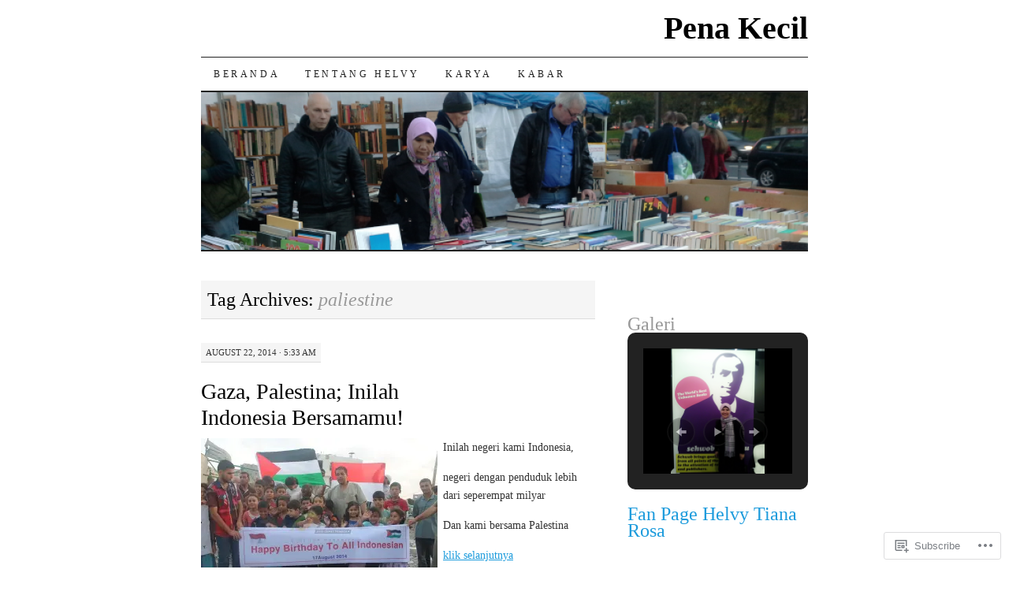

--- FILE ---
content_type: text/html; charset=UTF-8
request_url: https://sastrahelvy.com/tag/paliestine/
body_size: 20460
content:
<!DOCTYPE html>
<!--[if IE 7]>
<html id="ie7" lang="en">
<![endif]-->
<!--[if (gt IE 7) | (!IE)]><!-->
<html lang="en">
<!--<![endif]-->
<head>
<meta charset="UTF-8" />
<title>paliestine | Pena Kecil</title>
<link rel="profile" href="http://gmpg.org/xfn/11" />
<link rel="pingback" href="https://sastrahelvy.com/xmlrpc.php" />
<meta name='robots' content='max-image-preview:large' />

<!-- Async WordPress.com Remote Login -->
<script id="wpcom_remote_login_js">
var wpcom_remote_login_extra_auth = '';
function wpcom_remote_login_remove_dom_node_id( element_id ) {
	var dom_node = document.getElementById( element_id );
	if ( dom_node ) { dom_node.parentNode.removeChild( dom_node ); }
}
function wpcom_remote_login_remove_dom_node_classes( class_name ) {
	var dom_nodes = document.querySelectorAll( '.' + class_name );
	for ( var i = 0; i < dom_nodes.length; i++ ) {
		dom_nodes[ i ].parentNode.removeChild( dom_nodes[ i ] );
	}
}
function wpcom_remote_login_final_cleanup() {
	wpcom_remote_login_remove_dom_node_classes( "wpcom_remote_login_msg" );
	wpcom_remote_login_remove_dom_node_id( "wpcom_remote_login_key" );
	wpcom_remote_login_remove_dom_node_id( "wpcom_remote_login_validate" );
	wpcom_remote_login_remove_dom_node_id( "wpcom_remote_login_js" );
	wpcom_remote_login_remove_dom_node_id( "wpcom_request_access_iframe" );
	wpcom_remote_login_remove_dom_node_id( "wpcom_request_access_styles" );
}

// Watch for messages back from the remote login
window.addEventListener( "message", function( e ) {
	if ( e.origin === "https://r-login.wordpress.com" ) {
		var data = {};
		try {
			data = JSON.parse( e.data );
		} catch( e ) {
			wpcom_remote_login_final_cleanup();
			return;
		}

		if ( data.msg === 'LOGIN' ) {
			// Clean up the login check iframe
			wpcom_remote_login_remove_dom_node_id( "wpcom_remote_login_key" );

			var id_regex = new RegExp( /^[0-9]+$/ );
			var token_regex = new RegExp( /^.*|.*|.*$/ );
			if (
				token_regex.test( data.token )
				&& id_regex.test( data.wpcomid )
			) {
				// We have everything we need to ask for a login
				var script = document.createElement( "script" );
				script.setAttribute( "id", "wpcom_remote_login_validate" );
				script.src = '/remote-login.php?wpcom_remote_login=validate'
					+ '&wpcomid=' + data.wpcomid
					+ '&token=' + encodeURIComponent( data.token )
					+ '&host=' + window.location.protocol
					+ '//' + window.location.hostname
					+ '&postid=642'
					+ '&is_singular=';
				document.body.appendChild( script );
			}

			return;
		}

		// Safari ITP, not logged in, so redirect
		if ( data.msg === 'LOGIN-REDIRECT' ) {
			window.location = 'https://wordpress.com/log-in?redirect_to=' + window.location.href;
			return;
		}

		// Safari ITP, storage access failed, remove the request
		if ( data.msg === 'LOGIN-REMOVE' ) {
			var css_zap = 'html { -webkit-transition: margin-top 1s; transition: margin-top 1s; } /* 9001 */ html { margin-top: 0 !important; } * html body { margin-top: 0 !important; } @media screen and ( max-width: 782px ) { html { margin-top: 0 !important; } * html body { margin-top: 0 !important; } }';
			var style_zap = document.createElement( 'style' );
			style_zap.type = 'text/css';
			style_zap.appendChild( document.createTextNode( css_zap ) );
			document.body.appendChild( style_zap );

			var e = document.getElementById( 'wpcom_request_access_iframe' );
			e.parentNode.removeChild( e );

			document.cookie = 'wordpress_com_login_access=denied; path=/; max-age=31536000';

			return;
		}

		// Safari ITP
		if ( data.msg === 'REQUEST_ACCESS' ) {
			console.log( 'request access: safari' );

			// Check ITP iframe enable/disable knob
			if ( wpcom_remote_login_extra_auth !== 'safari_itp_iframe' ) {
				return;
			}

			// If we are in a "private window" there is no ITP.
			var private_window = false;
			try {
				var opendb = window.openDatabase( null, null, null, null );
			} catch( e ) {
				private_window = true;
			}

			if ( private_window ) {
				console.log( 'private window' );
				return;
			}

			var iframe = document.createElement( 'iframe' );
			iframe.id = 'wpcom_request_access_iframe';
			iframe.setAttribute( 'scrolling', 'no' );
			iframe.setAttribute( 'sandbox', 'allow-storage-access-by-user-activation allow-scripts allow-same-origin allow-top-navigation-by-user-activation' );
			iframe.src = 'https://r-login.wordpress.com/remote-login.php?wpcom_remote_login=request_access&origin=' + encodeURIComponent( data.origin ) + '&wpcomid=' + encodeURIComponent( data.wpcomid );

			var css = 'html { -webkit-transition: margin-top 1s; transition: margin-top 1s; } /* 9001 */ html { margin-top: 46px !important; } * html body { margin-top: 46px !important; } @media screen and ( max-width: 660px ) { html { margin-top: 71px !important; } * html body { margin-top: 71px !important; } #wpcom_request_access_iframe { display: block; height: 71px !important; } } #wpcom_request_access_iframe { border: 0px; height: 46px; position: fixed; top: 0; left: 0; width: 100%; min-width: 100%; z-index: 99999; background: #23282d; } ';

			var style = document.createElement( 'style' );
			style.type = 'text/css';
			style.id = 'wpcom_request_access_styles';
			style.appendChild( document.createTextNode( css ) );
			document.body.appendChild( style );

			document.body.appendChild( iframe );
		}

		if ( data.msg === 'DONE' ) {
			wpcom_remote_login_final_cleanup();
		}
	}
}, false );

// Inject the remote login iframe after the page has had a chance to load
// more critical resources
window.addEventListener( "DOMContentLoaded", function( e ) {
	var iframe = document.createElement( "iframe" );
	iframe.style.display = "none";
	iframe.setAttribute( "scrolling", "no" );
	iframe.setAttribute( "id", "wpcom_remote_login_key" );
	iframe.src = "https://r-login.wordpress.com/remote-login.php"
		+ "?wpcom_remote_login=key"
		+ "&origin=aHR0cHM6Ly9zYXN0cmFoZWx2eS5jb20%3D"
		+ "&wpcomid=67666030"
		+ "&time=" + Math.floor( Date.now() / 1000 );
	document.body.appendChild( iframe );
}, false );
</script>
<link rel='dns-prefetch' href='//s0.wp.com' />
<link rel="alternate" type="application/rss+xml" title="Pena Kecil &raquo; Feed" href="https://sastrahelvy.com/feed/" />
<link rel="alternate" type="application/rss+xml" title="Pena Kecil &raquo; Comments Feed" href="https://sastrahelvy.com/comments/feed/" />
<link rel="alternate" type="application/rss+xml" title="Pena Kecil &raquo; paliestine Tag Feed" href="https://sastrahelvy.com/tag/paliestine/feed/" />
	<script type="text/javascript">
		/* <![CDATA[ */
		function addLoadEvent(func) {
			var oldonload = window.onload;
			if (typeof window.onload != 'function') {
				window.onload = func;
			} else {
				window.onload = function () {
					oldonload();
					func();
				}
			}
		}
		/* ]]> */
	</script>
	<style id='wp-emoji-styles-inline-css'>

	img.wp-smiley, img.emoji {
		display: inline !important;
		border: none !important;
		box-shadow: none !important;
		height: 1em !important;
		width: 1em !important;
		margin: 0 0.07em !important;
		vertical-align: -0.1em !important;
		background: none !important;
		padding: 0 !important;
	}
/*# sourceURL=wp-emoji-styles-inline-css */
</style>
<link crossorigin='anonymous' rel='stylesheet' id='all-css-2-1' href='/wp-content/plugins/gutenberg-core/v22.2.0/build/styles/block-library/style.css?m=1764855221i&cssminify=yes' type='text/css' media='all' />
<style id='wp-block-library-inline-css'>
.has-text-align-justify {
	text-align:justify;
}
.has-text-align-justify{text-align:justify;}

/*# sourceURL=wp-block-library-inline-css */
</style><style id='global-styles-inline-css'>
:root{--wp--preset--aspect-ratio--square: 1;--wp--preset--aspect-ratio--4-3: 4/3;--wp--preset--aspect-ratio--3-4: 3/4;--wp--preset--aspect-ratio--3-2: 3/2;--wp--preset--aspect-ratio--2-3: 2/3;--wp--preset--aspect-ratio--16-9: 16/9;--wp--preset--aspect-ratio--9-16: 9/16;--wp--preset--color--black: #000000;--wp--preset--color--cyan-bluish-gray: #abb8c3;--wp--preset--color--white: #ffffff;--wp--preset--color--pale-pink: #f78da7;--wp--preset--color--vivid-red: #cf2e2e;--wp--preset--color--luminous-vivid-orange: #ff6900;--wp--preset--color--luminous-vivid-amber: #fcb900;--wp--preset--color--light-green-cyan: #7bdcb5;--wp--preset--color--vivid-green-cyan: #00d084;--wp--preset--color--pale-cyan-blue: #8ed1fc;--wp--preset--color--vivid-cyan-blue: #0693e3;--wp--preset--color--vivid-purple: #9b51e0;--wp--preset--gradient--vivid-cyan-blue-to-vivid-purple: linear-gradient(135deg,rgb(6,147,227) 0%,rgb(155,81,224) 100%);--wp--preset--gradient--light-green-cyan-to-vivid-green-cyan: linear-gradient(135deg,rgb(122,220,180) 0%,rgb(0,208,130) 100%);--wp--preset--gradient--luminous-vivid-amber-to-luminous-vivid-orange: linear-gradient(135deg,rgb(252,185,0) 0%,rgb(255,105,0) 100%);--wp--preset--gradient--luminous-vivid-orange-to-vivid-red: linear-gradient(135deg,rgb(255,105,0) 0%,rgb(207,46,46) 100%);--wp--preset--gradient--very-light-gray-to-cyan-bluish-gray: linear-gradient(135deg,rgb(238,238,238) 0%,rgb(169,184,195) 100%);--wp--preset--gradient--cool-to-warm-spectrum: linear-gradient(135deg,rgb(74,234,220) 0%,rgb(151,120,209) 20%,rgb(207,42,186) 40%,rgb(238,44,130) 60%,rgb(251,105,98) 80%,rgb(254,248,76) 100%);--wp--preset--gradient--blush-light-purple: linear-gradient(135deg,rgb(255,206,236) 0%,rgb(152,150,240) 100%);--wp--preset--gradient--blush-bordeaux: linear-gradient(135deg,rgb(254,205,165) 0%,rgb(254,45,45) 50%,rgb(107,0,62) 100%);--wp--preset--gradient--luminous-dusk: linear-gradient(135deg,rgb(255,203,112) 0%,rgb(199,81,192) 50%,rgb(65,88,208) 100%);--wp--preset--gradient--pale-ocean: linear-gradient(135deg,rgb(255,245,203) 0%,rgb(182,227,212) 50%,rgb(51,167,181) 100%);--wp--preset--gradient--electric-grass: linear-gradient(135deg,rgb(202,248,128) 0%,rgb(113,206,126) 100%);--wp--preset--gradient--midnight: linear-gradient(135deg,rgb(2,3,129) 0%,rgb(40,116,252) 100%);--wp--preset--font-size--small: 13px;--wp--preset--font-size--medium: 20px;--wp--preset--font-size--large: 36px;--wp--preset--font-size--x-large: 42px;--wp--preset--font-family--albert-sans: 'Albert Sans', sans-serif;--wp--preset--font-family--alegreya: Alegreya, serif;--wp--preset--font-family--arvo: Arvo, serif;--wp--preset--font-family--bodoni-moda: 'Bodoni Moda', serif;--wp--preset--font-family--bricolage-grotesque: 'Bricolage Grotesque', sans-serif;--wp--preset--font-family--cabin: Cabin, sans-serif;--wp--preset--font-family--chivo: Chivo, sans-serif;--wp--preset--font-family--commissioner: Commissioner, sans-serif;--wp--preset--font-family--cormorant: Cormorant, serif;--wp--preset--font-family--courier-prime: 'Courier Prime', monospace;--wp--preset--font-family--crimson-pro: 'Crimson Pro', serif;--wp--preset--font-family--dm-mono: 'DM Mono', monospace;--wp--preset--font-family--dm-sans: 'DM Sans', sans-serif;--wp--preset--font-family--dm-serif-display: 'DM Serif Display', serif;--wp--preset--font-family--domine: Domine, serif;--wp--preset--font-family--eb-garamond: 'EB Garamond', serif;--wp--preset--font-family--epilogue: Epilogue, sans-serif;--wp--preset--font-family--fahkwang: Fahkwang, sans-serif;--wp--preset--font-family--figtree: Figtree, sans-serif;--wp--preset--font-family--fira-sans: 'Fira Sans', sans-serif;--wp--preset--font-family--fjalla-one: 'Fjalla One', sans-serif;--wp--preset--font-family--fraunces: Fraunces, serif;--wp--preset--font-family--gabarito: Gabarito, system-ui;--wp--preset--font-family--ibm-plex-mono: 'IBM Plex Mono', monospace;--wp--preset--font-family--ibm-plex-sans: 'IBM Plex Sans', sans-serif;--wp--preset--font-family--ibarra-real-nova: 'Ibarra Real Nova', serif;--wp--preset--font-family--instrument-serif: 'Instrument Serif', serif;--wp--preset--font-family--inter: Inter, sans-serif;--wp--preset--font-family--josefin-sans: 'Josefin Sans', sans-serif;--wp--preset--font-family--jost: Jost, sans-serif;--wp--preset--font-family--libre-baskerville: 'Libre Baskerville', serif;--wp--preset--font-family--libre-franklin: 'Libre Franklin', sans-serif;--wp--preset--font-family--literata: Literata, serif;--wp--preset--font-family--lora: Lora, serif;--wp--preset--font-family--merriweather: Merriweather, serif;--wp--preset--font-family--montserrat: Montserrat, sans-serif;--wp--preset--font-family--newsreader: Newsreader, serif;--wp--preset--font-family--noto-sans-mono: 'Noto Sans Mono', sans-serif;--wp--preset--font-family--nunito: Nunito, sans-serif;--wp--preset--font-family--open-sans: 'Open Sans', sans-serif;--wp--preset--font-family--overpass: Overpass, sans-serif;--wp--preset--font-family--pt-serif: 'PT Serif', serif;--wp--preset--font-family--petrona: Petrona, serif;--wp--preset--font-family--piazzolla: Piazzolla, serif;--wp--preset--font-family--playfair-display: 'Playfair Display', serif;--wp--preset--font-family--plus-jakarta-sans: 'Plus Jakarta Sans', sans-serif;--wp--preset--font-family--poppins: Poppins, sans-serif;--wp--preset--font-family--raleway: Raleway, sans-serif;--wp--preset--font-family--roboto: Roboto, sans-serif;--wp--preset--font-family--roboto-slab: 'Roboto Slab', serif;--wp--preset--font-family--rubik: Rubik, sans-serif;--wp--preset--font-family--rufina: Rufina, serif;--wp--preset--font-family--sora: Sora, sans-serif;--wp--preset--font-family--source-sans-3: 'Source Sans 3', sans-serif;--wp--preset--font-family--source-serif-4: 'Source Serif 4', serif;--wp--preset--font-family--space-mono: 'Space Mono', monospace;--wp--preset--font-family--syne: Syne, sans-serif;--wp--preset--font-family--texturina: Texturina, serif;--wp--preset--font-family--urbanist: Urbanist, sans-serif;--wp--preset--font-family--work-sans: 'Work Sans', sans-serif;--wp--preset--spacing--20: 0.44rem;--wp--preset--spacing--30: 0.67rem;--wp--preset--spacing--40: 1rem;--wp--preset--spacing--50: 1.5rem;--wp--preset--spacing--60: 2.25rem;--wp--preset--spacing--70: 3.38rem;--wp--preset--spacing--80: 5.06rem;--wp--preset--shadow--natural: 6px 6px 9px rgba(0, 0, 0, 0.2);--wp--preset--shadow--deep: 12px 12px 50px rgba(0, 0, 0, 0.4);--wp--preset--shadow--sharp: 6px 6px 0px rgba(0, 0, 0, 0.2);--wp--preset--shadow--outlined: 6px 6px 0px -3px rgb(255, 255, 255), 6px 6px rgb(0, 0, 0);--wp--preset--shadow--crisp: 6px 6px 0px rgb(0, 0, 0);}:where(.is-layout-flex){gap: 0.5em;}:where(.is-layout-grid){gap: 0.5em;}body .is-layout-flex{display: flex;}.is-layout-flex{flex-wrap: wrap;align-items: center;}.is-layout-flex > :is(*, div){margin: 0;}body .is-layout-grid{display: grid;}.is-layout-grid > :is(*, div){margin: 0;}:where(.wp-block-columns.is-layout-flex){gap: 2em;}:where(.wp-block-columns.is-layout-grid){gap: 2em;}:where(.wp-block-post-template.is-layout-flex){gap: 1.25em;}:where(.wp-block-post-template.is-layout-grid){gap: 1.25em;}.has-black-color{color: var(--wp--preset--color--black) !important;}.has-cyan-bluish-gray-color{color: var(--wp--preset--color--cyan-bluish-gray) !important;}.has-white-color{color: var(--wp--preset--color--white) !important;}.has-pale-pink-color{color: var(--wp--preset--color--pale-pink) !important;}.has-vivid-red-color{color: var(--wp--preset--color--vivid-red) !important;}.has-luminous-vivid-orange-color{color: var(--wp--preset--color--luminous-vivid-orange) !important;}.has-luminous-vivid-amber-color{color: var(--wp--preset--color--luminous-vivid-amber) !important;}.has-light-green-cyan-color{color: var(--wp--preset--color--light-green-cyan) !important;}.has-vivid-green-cyan-color{color: var(--wp--preset--color--vivid-green-cyan) !important;}.has-pale-cyan-blue-color{color: var(--wp--preset--color--pale-cyan-blue) !important;}.has-vivid-cyan-blue-color{color: var(--wp--preset--color--vivid-cyan-blue) !important;}.has-vivid-purple-color{color: var(--wp--preset--color--vivid-purple) !important;}.has-black-background-color{background-color: var(--wp--preset--color--black) !important;}.has-cyan-bluish-gray-background-color{background-color: var(--wp--preset--color--cyan-bluish-gray) !important;}.has-white-background-color{background-color: var(--wp--preset--color--white) !important;}.has-pale-pink-background-color{background-color: var(--wp--preset--color--pale-pink) !important;}.has-vivid-red-background-color{background-color: var(--wp--preset--color--vivid-red) !important;}.has-luminous-vivid-orange-background-color{background-color: var(--wp--preset--color--luminous-vivid-orange) !important;}.has-luminous-vivid-amber-background-color{background-color: var(--wp--preset--color--luminous-vivid-amber) !important;}.has-light-green-cyan-background-color{background-color: var(--wp--preset--color--light-green-cyan) !important;}.has-vivid-green-cyan-background-color{background-color: var(--wp--preset--color--vivid-green-cyan) !important;}.has-pale-cyan-blue-background-color{background-color: var(--wp--preset--color--pale-cyan-blue) !important;}.has-vivid-cyan-blue-background-color{background-color: var(--wp--preset--color--vivid-cyan-blue) !important;}.has-vivid-purple-background-color{background-color: var(--wp--preset--color--vivid-purple) !important;}.has-black-border-color{border-color: var(--wp--preset--color--black) !important;}.has-cyan-bluish-gray-border-color{border-color: var(--wp--preset--color--cyan-bluish-gray) !important;}.has-white-border-color{border-color: var(--wp--preset--color--white) !important;}.has-pale-pink-border-color{border-color: var(--wp--preset--color--pale-pink) !important;}.has-vivid-red-border-color{border-color: var(--wp--preset--color--vivid-red) !important;}.has-luminous-vivid-orange-border-color{border-color: var(--wp--preset--color--luminous-vivid-orange) !important;}.has-luminous-vivid-amber-border-color{border-color: var(--wp--preset--color--luminous-vivid-amber) !important;}.has-light-green-cyan-border-color{border-color: var(--wp--preset--color--light-green-cyan) !important;}.has-vivid-green-cyan-border-color{border-color: var(--wp--preset--color--vivid-green-cyan) !important;}.has-pale-cyan-blue-border-color{border-color: var(--wp--preset--color--pale-cyan-blue) !important;}.has-vivid-cyan-blue-border-color{border-color: var(--wp--preset--color--vivid-cyan-blue) !important;}.has-vivid-purple-border-color{border-color: var(--wp--preset--color--vivid-purple) !important;}.has-vivid-cyan-blue-to-vivid-purple-gradient-background{background: var(--wp--preset--gradient--vivid-cyan-blue-to-vivid-purple) !important;}.has-light-green-cyan-to-vivid-green-cyan-gradient-background{background: var(--wp--preset--gradient--light-green-cyan-to-vivid-green-cyan) !important;}.has-luminous-vivid-amber-to-luminous-vivid-orange-gradient-background{background: var(--wp--preset--gradient--luminous-vivid-amber-to-luminous-vivid-orange) !important;}.has-luminous-vivid-orange-to-vivid-red-gradient-background{background: var(--wp--preset--gradient--luminous-vivid-orange-to-vivid-red) !important;}.has-very-light-gray-to-cyan-bluish-gray-gradient-background{background: var(--wp--preset--gradient--very-light-gray-to-cyan-bluish-gray) !important;}.has-cool-to-warm-spectrum-gradient-background{background: var(--wp--preset--gradient--cool-to-warm-spectrum) !important;}.has-blush-light-purple-gradient-background{background: var(--wp--preset--gradient--blush-light-purple) !important;}.has-blush-bordeaux-gradient-background{background: var(--wp--preset--gradient--blush-bordeaux) !important;}.has-luminous-dusk-gradient-background{background: var(--wp--preset--gradient--luminous-dusk) !important;}.has-pale-ocean-gradient-background{background: var(--wp--preset--gradient--pale-ocean) !important;}.has-electric-grass-gradient-background{background: var(--wp--preset--gradient--electric-grass) !important;}.has-midnight-gradient-background{background: var(--wp--preset--gradient--midnight) !important;}.has-small-font-size{font-size: var(--wp--preset--font-size--small) !important;}.has-medium-font-size{font-size: var(--wp--preset--font-size--medium) !important;}.has-large-font-size{font-size: var(--wp--preset--font-size--large) !important;}.has-x-large-font-size{font-size: var(--wp--preset--font-size--x-large) !important;}.has-albert-sans-font-family{font-family: var(--wp--preset--font-family--albert-sans) !important;}.has-alegreya-font-family{font-family: var(--wp--preset--font-family--alegreya) !important;}.has-arvo-font-family{font-family: var(--wp--preset--font-family--arvo) !important;}.has-bodoni-moda-font-family{font-family: var(--wp--preset--font-family--bodoni-moda) !important;}.has-bricolage-grotesque-font-family{font-family: var(--wp--preset--font-family--bricolage-grotesque) !important;}.has-cabin-font-family{font-family: var(--wp--preset--font-family--cabin) !important;}.has-chivo-font-family{font-family: var(--wp--preset--font-family--chivo) !important;}.has-commissioner-font-family{font-family: var(--wp--preset--font-family--commissioner) !important;}.has-cormorant-font-family{font-family: var(--wp--preset--font-family--cormorant) !important;}.has-courier-prime-font-family{font-family: var(--wp--preset--font-family--courier-prime) !important;}.has-crimson-pro-font-family{font-family: var(--wp--preset--font-family--crimson-pro) !important;}.has-dm-mono-font-family{font-family: var(--wp--preset--font-family--dm-mono) !important;}.has-dm-sans-font-family{font-family: var(--wp--preset--font-family--dm-sans) !important;}.has-dm-serif-display-font-family{font-family: var(--wp--preset--font-family--dm-serif-display) !important;}.has-domine-font-family{font-family: var(--wp--preset--font-family--domine) !important;}.has-eb-garamond-font-family{font-family: var(--wp--preset--font-family--eb-garamond) !important;}.has-epilogue-font-family{font-family: var(--wp--preset--font-family--epilogue) !important;}.has-fahkwang-font-family{font-family: var(--wp--preset--font-family--fahkwang) !important;}.has-figtree-font-family{font-family: var(--wp--preset--font-family--figtree) !important;}.has-fira-sans-font-family{font-family: var(--wp--preset--font-family--fira-sans) !important;}.has-fjalla-one-font-family{font-family: var(--wp--preset--font-family--fjalla-one) !important;}.has-fraunces-font-family{font-family: var(--wp--preset--font-family--fraunces) !important;}.has-gabarito-font-family{font-family: var(--wp--preset--font-family--gabarito) !important;}.has-ibm-plex-mono-font-family{font-family: var(--wp--preset--font-family--ibm-plex-mono) !important;}.has-ibm-plex-sans-font-family{font-family: var(--wp--preset--font-family--ibm-plex-sans) !important;}.has-ibarra-real-nova-font-family{font-family: var(--wp--preset--font-family--ibarra-real-nova) !important;}.has-instrument-serif-font-family{font-family: var(--wp--preset--font-family--instrument-serif) !important;}.has-inter-font-family{font-family: var(--wp--preset--font-family--inter) !important;}.has-josefin-sans-font-family{font-family: var(--wp--preset--font-family--josefin-sans) !important;}.has-jost-font-family{font-family: var(--wp--preset--font-family--jost) !important;}.has-libre-baskerville-font-family{font-family: var(--wp--preset--font-family--libre-baskerville) !important;}.has-libre-franklin-font-family{font-family: var(--wp--preset--font-family--libre-franklin) !important;}.has-literata-font-family{font-family: var(--wp--preset--font-family--literata) !important;}.has-lora-font-family{font-family: var(--wp--preset--font-family--lora) !important;}.has-merriweather-font-family{font-family: var(--wp--preset--font-family--merriweather) !important;}.has-montserrat-font-family{font-family: var(--wp--preset--font-family--montserrat) !important;}.has-newsreader-font-family{font-family: var(--wp--preset--font-family--newsreader) !important;}.has-noto-sans-mono-font-family{font-family: var(--wp--preset--font-family--noto-sans-mono) !important;}.has-nunito-font-family{font-family: var(--wp--preset--font-family--nunito) !important;}.has-open-sans-font-family{font-family: var(--wp--preset--font-family--open-sans) !important;}.has-overpass-font-family{font-family: var(--wp--preset--font-family--overpass) !important;}.has-pt-serif-font-family{font-family: var(--wp--preset--font-family--pt-serif) !important;}.has-petrona-font-family{font-family: var(--wp--preset--font-family--petrona) !important;}.has-piazzolla-font-family{font-family: var(--wp--preset--font-family--piazzolla) !important;}.has-playfair-display-font-family{font-family: var(--wp--preset--font-family--playfair-display) !important;}.has-plus-jakarta-sans-font-family{font-family: var(--wp--preset--font-family--plus-jakarta-sans) !important;}.has-poppins-font-family{font-family: var(--wp--preset--font-family--poppins) !important;}.has-raleway-font-family{font-family: var(--wp--preset--font-family--raleway) !important;}.has-roboto-font-family{font-family: var(--wp--preset--font-family--roboto) !important;}.has-roboto-slab-font-family{font-family: var(--wp--preset--font-family--roboto-slab) !important;}.has-rubik-font-family{font-family: var(--wp--preset--font-family--rubik) !important;}.has-rufina-font-family{font-family: var(--wp--preset--font-family--rufina) !important;}.has-sora-font-family{font-family: var(--wp--preset--font-family--sora) !important;}.has-source-sans-3-font-family{font-family: var(--wp--preset--font-family--source-sans-3) !important;}.has-source-serif-4-font-family{font-family: var(--wp--preset--font-family--source-serif-4) !important;}.has-space-mono-font-family{font-family: var(--wp--preset--font-family--space-mono) !important;}.has-syne-font-family{font-family: var(--wp--preset--font-family--syne) !important;}.has-texturina-font-family{font-family: var(--wp--preset--font-family--texturina) !important;}.has-urbanist-font-family{font-family: var(--wp--preset--font-family--urbanist) !important;}.has-work-sans-font-family{font-family: var(--wp--preset--font-family--work-sans) !important;}
/*# sourceURL=global-styles-inline-css */
</style>

<style id='classic-theme-styles-inline-css'>
/*! This file is auto-generated */
.wp-block-button__link{color:#fff;background-color:#32373c;border-radius:9999px;box-shadow:none;text-decoration:none;padding:calc(.667em + 2px) calc(1.333em + 2px);font-size:1.125em}.wp-block-file__button{background:#32373c;color:#fff;text-decoration:none}
/*# sourceURL=/wp-includes/css/classic-themes.min.css */
</style>
<link crossorigin='anonymous' rel='stylesheet' id='all-css-4-1' href='/_static/??-eJx9jsEKwjAQRH/IzRJbtB7Eb2nSRaPZZskmFv/eiFAFwcschveGwUXAp7nQXFBiPYdZ0ScXk78pbo0djAUNLJEg0930OAUtKwFaHpGMV93g1xBX+Gxlaj3LWF4E0xRGisQN+6ct0hxwTjKpQksOlaFcmqg/3rtGqQ4lRJ/TguuvEx/tvre7Q9d1w/UJBgRXVQ==&cssminify=yes' type='text/css' media='all' />
<style id='jetpack_facebook_likebox-inline-css'>
.widget_facebook_likebox {
	overflow: hidden;
}

/*# sourceURL=/wp-content/mu-plugins/jetpack-plugin/moon/modules/widgets/facebook-likebox/style.css */
</style>
<link crossorigin='anonymous' rel='stylesheet' id='all-css-6-1' href='/_static/??-eJzTLy/QTc7PK0nNK9HPLdUtyClNz8wr1i9KTcrJTwcy0/WTi5G5ekCujj52Temp+bo5+cmJJZn5eSgc3bScxMwikFb7XFtDE1NLExMLc0OTLACohS2q&cssminify=yes' type='text/css' media='all' />
<style id='jetpack-global-styles-frontend-style-inline-css'>
:root { --font-headings: unset; --font-base: unset; --font-headings-default: -apple-system,BlinkMacSystemFont,"Segoe UI",Roboto,Oxygen-Sans,Ubuntu,Cantarell,"Helvetica Neue",sans-serif; --font-base-default: -apple-system,BlinkMacSystemFont,"Segoe UI",Roboto,Oxygen-Sans,Ubuntu,Cantarell,"Helvetica Neue",sans-serif;}
/*# sourceURL=jetpack-global-styles-frontend-style-inline-css */
</style>
<link crossorigin='anonymous' rel='stylesheet' id='all-css-8-1' href='/_static/??/wp-content/themes/h4/global.css,/wp-content/mu-plugins/widgets/css/widget-grid-and-list.css?m=1459448823j&cssminify=yes' type='text/css' media='all' />
<script type="text/javascript" id="wpcom-actionbar-placeholder-js-extra">
/* <![CDATA[ */
var actionbardata = {"siteID":"67666030","postID":"0","siteURL":"https://sastrahelvy.com","xhrURL":"https://sastrahelvy.com/wp-admin/admin-ajax.php","nonce":"1b5cadaf1d","isLoggedIn":"","statusMessage":"","subsEmailDefault":"instantly","proxyScriptUrl":"https://s0.wp.com/wp-content/js/wpcom-proxy-request.js?m=1513050504i&amp;ver=20211021","i18n":{"followedText":"New posts from this site will now appear in your \u003Ca href=\"https://wordpress.com/reader\"\u003EReader\u003C/a\u003E","foldBar":"Collapse this bar","unfoldBar":"Expand this bar","shortLinkCopied":"Shortlink copied to clipboard."}};
//# sourceURL=wpcom-actionbar-placeholder-js-extra
/* ]]> */
</script>
<script type="text/javascript" id="jetpack-mu-wpcom-settings-js-before">
/* <![CDATA[ */
var JETPACK_MU_WPCOM_SETTINGS = {"assetsUrl":"https://s0.wp.com/wp-content/mu-plugins/jetpack-mu-wpcom-plugin/moon/jetpack_vendor/automattic/jetpack-mu-wpcom/src/build/"};
//# sourceURL=jetpack-mu-wpcom-settings-js-before
/* ]]> */
</script>
<script crossorigin='anonymous' type='text/javascript'  src='/wp-content/js/rlt-proxy.js?m=1720530689i'></script>
<script type="text/javascript" id="rlt-proxy-js-after">
/* <![CDATA[ */
	rltInitialize( {"token":null,"iframeOrigins":["https:\/\/widgets.wp.com"]} );
//# sourceURL=rlt-proxy-js-after
/* ]]> */
</script>
<link rel="EditURI" type="application/rsd+xml" title="RSD" href="https://sastrahelvy.wordpress.com/xmlrpc.php?rsd" />
<meta name="generator" content="WordPress.com" />

<!-- Jetpack Open Graph Tags -->
<meta property="og:type" content="website" />
<meta property="og:title" content="paliestine &#8211; Pena Kecil" />
<meta property="og:url" content="https://sastrahelvy.com/tag/paliestine/" />
<meta property="og:site_name" content="Pena Kecil" />
<meta property="og:image" content="https://s0.wp.com/i/blank.jpg?m=1383295312i" />
<meta property="og:image:width" content="200" />
<meta property="og:image:height" content="200" />
<meta property="og:image:alt" content="" />
<meta property="og:locale" content="en_US" />

<!-- End Jetpack Open Graph Tags -->
<link rel="shortcut icon" type="image/x-icon" href="https://s0.wp.com/i/favicon.ico?m=1713425267i" sizes="16x16 24x24 32x32 48x48" />
<link rel="icon" type="image/x-icon" href="https://s0.wp.com/i/favicon.ico?m=1713425267i" sizes="16x16 24x24 32x32 48x48" />
<link rel="apple-touch-icon" href="https://s0.wp.com/i/webclip.png?m=1713868326i" />
<link rel='openid.server' href='https://sastrahelvy.com/?openidserver=1' />
<link rel='openid.delegate' href='https://sastrahelvy.com/' />
<link rel="search" type="application/opensearchdescription+xml" href="https://sastrahelvy.com/osd.xml" title="Pena Kecil" />
<link rel="search" type="application/opensearchdescription+xml" href="https://s1.wp.com/opensearch.xml" title="WordPress.com" />
<meta name="description" content="Posts about paliestine written by Helvy Tiana Rosa" />
<link crossorigin='anonymous' rel='stylesheet' id='all-css-0-3' href='/_static/??-eJydjMEOgjAQRH/IukEheDF+isFlI4XtbtNt098XEuVMvM2bmTyo0aFKJskQiotc3l4MZspxwOXLEFQFnl4QXqy4GFj1kdIZzU5w3BB0LEwGOCQtRryffsW/Qps0ZdRxc9uK7Nc4aXX7sJkf4d703fVya/umnT/hll5J&cssminify=yes' type='text/css' media='all' />
</head>

<body class="archive tag tag-paliestine tag-354212 wp-theme-pubpilcrow customizer-styles-applied two-column content-sidebar color-light jetpack-reblog-enabled">
<div id="container" class="hfeed">
	<div id="page" class="blog">
		<div id="header">
						<div id="site-title">
				<span>
					<a href="https://sastrahelvy.com/" title="Pena Kecil" rel="home">Pena Kecil</a>
				</span>
			</div>

			<div id="nav" role="navigation">
			  				<div class="skip-link screen-reader-text"><a href="#content" title="Skip to content">Skip to content</a></div>
								<div class="menu-header"><ul id="menu-menuku" class="menu"><li id="menu-item-199" class="menu-item menu-item-type-post_type menu-item-object-page menu-item-home menu-item-199"><a href="https://sastrahelvy.com/beranda/">Beranda</a></li>
<li id="menu-item-198" class="menu-item menu-item-type-post_type menu-item-object-page menu-item-198"><a href="https://sastrahelvy.com/tentang-helvy/">Tentang Helvy</a></li>
<li id="menu-item-197" class="menu-item menu-item-type-post_type menu-item-object-page current_page_parent menu-item-has-children menu-item-197"><a href="https://sastrahelvy.com/karya/">Karya</a>
<ul class="sub-menu">
	<li id="menu-item-303" class="menu-item menu-item-type-taxonomy menu-item-object-category menu-item-303"><a href="https://sastrahelvy.com/category/cerpen/">Cerpen</a></li>
	<li id="menu-item-301" class="menu-item menu-item-type-taxonomy menu-item-object-category menu-item-301"><a href="https://sastrahelvy.com/category/puisi/">Puisi</a></li>
	<li id="menu-item-302" class="menu-item menu-item-type-taxonomy menu-item-object-category menu-item-302"><a href="https://sastrahelvy.com/category/drama/">Drama</a></li>
	<li id="menu-item-305" class="menu-item menu-item-type-taxonomy menu-item-object-category menu-item-305"><a href="https://sastrahelvy.com/category/novel/">Novel</a></li>
	<li id="menu-item-304" class="menu-item menu-item-type-taxonomy menu-item-object-category menu-item-304"><a href="https://sastrahelvy.com/category/jurnal/">Jurnal</a></li>
</ul>
</li>
<li id="menu-item-306" class="menu-item menu-item-type-taxonomy menu-item-object-category menu-item-has-children menu-item-306"><a href="https://sastrahelvy.com/category/kabar/">Kabar</a>
<ul class="sub-menu">
	<li id="menu-item-309" class="menu-item menu-item-type-taxonomy menu-item-object-category menu-item-309"><a href="https://sastrahelvy.com/category/acara/">Acara</a></li>
	<li id="menu-item-310" class="menu-item menu-item-type-taxonomy menu-item-object-category menu-item-310"><a href="https://sastrahelvy.com/category/agenda/">Agenda</a></li>
</ul>
</li>
</ul></div>			</div><!-- #nav -->

			<div id="pic">
				<a href="https://sastrahelvy.com/" rel="home">
										<img src="https://sastrahelvy.com/wp-content/uploads/2014/06/cropped-cropped-img_20140603_1.png" width="770" height="200" alt="" />
								</a>
			</div><!-- #pic -->
		</div><!-- #header -->

		<div id="content-box">

<div id="content-container">
	<div id="content" role="main">

		<h1 class="page-title archive-head">
			Tag Archives: <span>paliestine</span>		</h1>

		
<div id="post-642" class="post-642 post type-post status-publish format-standard hentry category-acara category-karya category-lainlain category-puisi category-sketsa tag-filistin tag-indonesia tag-palestina tag-paliestine tag-poem tag-poetry tag-puisi-2 tag-sastra">
	<div class="entry-meta">

		August 22, 2014 &middot; 5:33 am	</div><!-- .entry-meta -->

	<h2 class="entry-title"><a href="https://sastrahelvy.com/2014/08/22/gaza-palestina-inilah-indonesia-bersamamu/" rel="bookmark">Gaza, Palestina; Inilah Indonesia&nbsp;Bersamamu!</a></h2>	<div class="entry entry-content">
		<p><a href="https://sastrahelvy.com/wp-content/uploads/2014/08/darigaza.jpg"><img data-attachment-id="641" data-permalink="https://sastrahelvy.com/2014/08/22/gaza-palestina-inilah-indonesia-bersamamu/darigaza/" data-orig-file="https://sastrahelvy.com/wp-content/uploads/2014/08/darigaza.jpg" data-orig-size="900,600" data-comments-opened="1" data-image-meta="{&quot;aperture&quot;:&quot;0&quot;,&quot;credit&quot;:&quot;&quot;,&quot;camera&quot;:&quot;&quot;,&quot;caption&quot;:&quot;&quot;,&quot;created_timestamp&quot;:&quot;0&quot;,&quot;copyright&quot;:&quot;&quot;,&quot;focal_length&quot;:&quot;0&quot;,&quot;iso&quot;:&quot;0&quot;,&quot;shutter_speed&quot;:&quot;0&quot;,&quot;title&quot;:&quot;&quot;,&quot;orientation&quot;:&quot;0&quot;}" data-image-title="Palestina" data-image-description="" data-image-caption="" data-medium-file="https://sastrahelvy.com/wp-content/uploads/2014/08/darigaza.jpg?w=300" data-large-file="https://sastrahelvy.com/wp-content/uploads/2014/08/darigaza.jpg?w=500" class="alignleft size-medium wp-image-641" src="https://sastrahelvy.com/wp-content/uploads/2014/08/darigaza.jpg?w=300&#038;h=200" alt="Palestina" width="300" height="200" srcset="https://sastrahelvy.com/wp-content/uploads/2014/08/darigaza.jpg?w=300 300w, https://sastrahelvy.com/wp-content/uploads/2014/08/darigaza.jpg?w=600 600w, https://sastrahelvy.com/wp-content/uploads/2014/08/darigaza.jpg?w=150 150w" sizes="(max-width: 300px) 100vw, 300px" /></a>Inilah negeri kami Indonesia,</p>
<p>negeri dengan penduduk lebih dari seperempat milyar</p>
<p>Dan kami bersama Palestina</p>
<p> <a href="https://sastrahelvy.com/2014/08/22/gaza-palestina-inilah-indonesia-bersamamu/#more-642" class="more-link">klik selanjutnya</a></p>
			</div><!-- .entry-content -->
	
	<div class="entry-links">
		<p class="comment-number"><a href="https://sastrahelvy.com/2014/08/22/gaza-palestina-inilah-indonesia-bersamamu/#comments">13 Comments</a></p>

					<p class="entry-categories tagged">Filed under <a href="https://sastrahelvy.com/category/acara/" rel="category tag">Acara</a>, <a href="https://sastrahelvy.com/category/karya/" rel="category tag">Karya</a>, <a href="https://sastrahelvy.com/category/lainlain/" rel="category tag">Lainlain</a>, <a href="https://sastrahelvy.com/category/puisi/" rel="category tag">Puisi</a>, <a href="https://sastrahelvy.com/category/sketsa/" rel="category tag">Sketsa</a></p>
			<p class="entry-tags tagged">Tagged as <a href="https://sastrahelvy.com/tag/filistin/" rel="tag">Filistin</a>, <a href="https://sastrahelvy.com/tag/indonesia/" rel="tag">Indonesia</a>, <a href="https://sastrahelvy.com/tag/palestina/" rel="tag">palestina</a>, <a href="https://sastrahelvy.com/tag/paliestine/" rel="tag">paliestine</a>, <a href="https://sastrahelvy.com/tag/poem/" rel="tag">poem</a>, <a href="https://sastrahelvy.com/tag/poetry/" rel="tag">poetry</a>, <a href="https://sastrahelvy.com/tag/puisi-2/" rel="tag">puisi</a>, <a href="https://sastrahelvy.com/tag/sastra/" rel="tag">sastra</a><br /></p>
			</div><!-- .entry-links -->

</div><!-- #post-## -->


	</div><!-- #content -->
</div><!-- #content-container -->


	<div id="sidebar" class="widget-area" role="complementary">
				<ul class="xoxo sidebar-list">

			<li id="follow_button_widget-2" class="widget widget_follow_button_widget">
		<a class="wordpress-follow-button" href="https://sastrahelvy.com" data-blog="67666030" data-lang="en" data-show-blog-name="false" data-show-follower-count="true">Follow Pena Kecil on WordPress.com</a>
		<script type="text/javascript">(function(d){ window.wpcomPlatform = {"titles":{"timelines":"Embeddable Timelines","followButton":"Follow Button","wpEmbeds":"WordPress Embeds"}}; var f = d.getElementsByTagName('SCRIPT')[0], p = d.createElement('SCRIPT');p.type = 'text/javascript';p.async = true;p.src = '//widgets.wp.com/platform.js';f.parentNode.insertBefore(p,f);}(document));</script>

		</li><li id="media_gallery-3" class="widget widget_media_gallery"><h3 class="widget-title">Galeri</h3><p class="jetpack-slideshow-noscript robots-nocontent">This slideshow requires JavaScript.</p><div id="gallery-642-1-slideshow" class="jetpack-slideshow-window jetpack-slideshow jetpack-slideshow-black" data-trans="fade" data-autostart="1" data-gallery="[{&quot;src&quot;:&quot;https:\/\/sastrahelvy.com\/wp-content\/uploads\/2014\/06\/img_20140603_12.png?w=480&quot;,&quot;id&quot;:&quot;131&quot;,&quot;title&quot;:&quot;IMG_20140603_12&quot;,&quot;alt&quot;:&quot;&quot;,&quot;caption&quot;:&quot;&quot;,&quot;itemprop&quot;:&quot;image&quot;},{&quot;src&quot;:&quot;https:\/\/sastrahelvy.com\/wp-content\/uploads\/2014\/06\/helvy-126.jpg?w=500&quot;,&quot;id&quot;:&quot;116&quot;,&quot;title&quot;:&quot;Helvy \u0026#8211; 126&quot;,&quot;alt&quot;:&quot;&quot;,&quot;caption&quot;:&quot;&quot;,&quot;itemprop&quot;:&quot;image&quot;},{&quot;src&quot;:&quot;https:\/\/sastrahelvy.com\/wp-content\/uploads\/2014\/06\/img-20140603-wa0022.jpg?w=500&quot;,&quot;id&quot;:&quot;132&quot;,&quot;title&quot;:&quot;IMG-20140603-WA0022&quot;,&quot;alt&quot;:&quot;&quot;,&quot;caption&quot;:&quot;&quot;,&quot;itemprop&quot;:&quot;image&quot;},{&quot;src&quot;:&quot;https:\/\/sastrahelvy.com\/wp-content\/uploads\/2014\/06\/helvy-1721.jpg?w=500&quot;,&quot;id&quot;:&quot;118&quot;,&quot;title&quot;:&quot;Helvy \u0026#8211; 172&quot;,&quot;alt&quot;:&quot;&quot;,&quot;caption&quot;:&quot;&quot;,&quot;itemprop&quot;:&quot;image&quot;},{&quot;src&quot;:&quot;https:\/\/sastrahelvy.com\/wp-content\/uploads\/2014\/06\/helvy-086.jpg?w=500&quot;,&quot;id&quot;:&quot;11&quot;,&quot;title&quot;:&quot;Helvy \u0026#8211; 086&quot;,&quot;alt&quot;:&quot;&quot;,&quot;caption&quot;:&quot;&quot;,&quot;itemprop&quot;:&quot;image&quot;},{&quot;src&quot;:&quot;https:\/\/sastrahelvy.com\/wp-content\/uploads\/2014\/06\/img_0142.jpg?w=500&quot;,&quot;id&quot;:&quot;124&quot;,&quot;title&quot;:&quot;IMG_0142&quot;,&quot;alt&quot;:&quot;&quot;,&quot;caption&quot;:&quot;&quot;,&quot;itemprop&quot;:&quot;image&quot;},{&quot;src&quot;:&quot;https:\/\/sastrahelvy.com\/wp-content\/uploads\/2014\/06\/img_20140603_2.png?w=480&quot;,&quot;id&quot;:&quot;129&quot;,&quot;title&quot;:&quot;IMG_20140603_2&quot;,&quot;alt&quot;:&quot;&quot;,&quot;caption&quot;:&quot;&quot;,&quot;itemprop&quot;:&quot;image&quot;},{&quot;src&quot;:&quot;https:\/\/sastrahelvy.com\/wp-content\/uploads\/2014\/06\/cropped-helvy-171.jpg?w=500&quot;,&quot;id&quot;:&quot;41&quot;,&quot;title&quot;:&quot;cropped-helvy-171.jpg&quot;,&quot;alt&quot;:&quot;&quot;,&quot;caption&quot;:&quot;&quot;,&quot;itemprop&quot;:&quot;image&quot;},{&quot;src&quot;:&quot;https:\/\/sastrahelvy.com\/wp-content\/uploads\/2014\/06\/pesantren-32.jpg?w=500&quot;,&quot;id&quot;:&quot;6&quot;,&quot;title&quot;:&quot;pesantren (32)&quot;,&quot;alt&quot;:&quot;&quot;,&quot;caption&quot;:&quot;&quot;,&quot;itemprop&quot;:&quot;image&quot;},{&quot;src&quot;:&quot;https:\/\/sastrahelvy.com\/wp-content\/uploads\/2014\/06\/img_20140603_1.png?w=500&quot;,&quot;id&quot;:&quot;128&quot;,&quot;title&quot;:&quot;Lapak buku @Frankfurt&quot;,&quot;alt&quot;:&quot;&quot;,&quot;caption&quot;:&quot;&quot;,&quot;itemprop&quot;:&quot;image&quot;},{&quot;src&quot;:&quot;https:\/\/sastrahelvy.com\/wp-content\/uploads\/2014\/06\/workshop-penulisan-di-its.jpg?w=500&quot;,&quot;id&quot;:&quot;8&quot;,&quot;title&quot;:&quot;workshop penulisan di\u0026nbsp;ITS&quot;,&quot;alt&quot;:&quot;&quot;,&quot;caption&quot;:&quot;&quot;,&quot;itemprop&quot;:&quot;image&quot;},{&quot;src&quot;:&quot;https:\/\/sastrahelvy.com\/wp-content\/uploads\/2014\/06\/img_20140603_5.png?w=480&quot;,&quot;id&quot;:&quot;130&quot;,&quot;title&quot;:&quot;IMG_20140603_5&quot;,&quot;alt&quot;:&quot;&quot;,&quot;caption&quot;:&quot;&quot;,&quot;itemprop&quot;:&quot;image&quot;},{&quot;src&quot;:&quot;https:\/\/sastrahelvy.com\/wp-content\/uploads\/2014\/06\/img_0638-1.jpg?w=500&quot;,&quot;id&quot;:&quot;126&quot;,&quot;title&quot;:&quot;IMG_0638 (1)&quot;,&quot;alt&quot;:&quot;&quot;,&quot;caption&quot;:&quot;&quot;,&quot;itemprop&quot;:&quot;image&quot;},{&quot;src&quot;:&quot;https:\/\/sastrahelvy.com\/wp-content\/uploads\/2014\/06\/helvy-1761.jpg?w=500&quot;,&quot;id&quot;:&quot;120&quot;,&quot;title&quot;:&quot;Helvy \u0026#8211; 176&quot;,&quot;alt&quot;:&quot;&quot;,&quot;caption&quot;:&quot;&quot;,&quot;itemprop&quot;:&quot;image&quot;},{&quot;src&quot;:&quot;https:\/\/sastrahelvy.com\/wp-content\/uploads\/2014\/06\/kkn.jpg?w=500&quot;,&quot;id&quot;:&quot;133&quot;,&quot;title&quot;:&quot;kkn&quot;,&quot;alt&quot;:&quot;&quot;,&quot;caption&quot;:&quot;&quot;,&quot;itemprop&quot;:&quot;image&quot;},{&quot;src&quot;:&quot;https:\/\/sastrahelvy.com\/wp-content\/uploads\/2014\/06\/20130705_212128.jpg?w=500&quot;,&quot;id&quot;:&quot;10&quot;,&quot;title&quot;:&quot;20130705_212128&quot;,&quot;alt&quot;:&quot;&quot;,&quot;caption&quot;:&quot;&quot;,&quot;itemprop&quot;:&quot;image&quot;},{&quot;src&quot;:&quot;https:\/\/sastrahelvy.com\/wp-content\/uploads\/2014\/06\/helvy-096.jpg?w=500&quot;,&quot;id&quot;:&quot;13&quot;,&quot;title&quot;:&quot;Helvy \u0026#8211; 096&quot;,&quot;alt&quot;:&quot;&quot;,&quot;caption&quot;:&quot;&quot;,&quot;itemprop&quot;:&quot;image&quot;},{&quot;src&quot;:&quot;https:\/\/sastrahelvy.com\/wp-content\/uploads\/2014\/06\/img_9375.jpg?w=500&quot;,&quot;id&quot;:&quot;127&quot;,&quot;title&quot;:&quot;IMG_9375&quot;,&quot;alt&quot;:&quot;&quot;,&quot;caption&quot;:&quot;&quot;,&quot;itemprop&quot;:&quot;image&quot;},{&quot;src&quot;:&quot;https:\/\/sastrahelvy.com\/wp-content\/uploads\/2014\/06\/10354890_737549642935157_2110516807894153364_n.jpg?w=500&quot;,&quot;id&quot;:&quot;9&quot;,&quot;title&quot;:&quot;10354890_737549642935157_2110516807894153364_n&quot;,&quot;alt&quot;:&quot;&quot;,&quot;caption&quot;:&quot;&quot;,&quot;itemprop&quot;:&quot;image&quot;},{&quot;src&quot;:&quot;https:\/\/sastrahelvy.com\/wp-content\/uploads\/2014\/06\/helvy-185.jpg?w=500&quot;,&quot;id&quot;:&quot;122&quot;,&quot;title&quot;:&quot;Helvy \u0026#8211; 185&quot;,&quot;alt&quot;:&quot;&quot;,&quot;caption&quot;:&quot;&quot;,&quot;itemprop&quot;:&quot;image&quot;},{&quot;src&quot;:&quot;https:\/\/sastrahelvy.com\/wp-content\/uploads\/2014\/06\/img-20130106-00277-1.jpg?w=500&quot;,&quot;id&quot;:&quot;115&quot;,&quot;title&quot;:&quot;&quot;,&quot;alt&quot;:&quot;&quot;,&quot;caption&quot;:&quot;&quot;,&quot;itemprop&quot;:&quot;image&quot;},{&quot;src&quot;:&quot;https:\/\/sastrahelvy.com\/wp-content\/uploads\/2014\/06\/img_0153.jpg?w=500&quot;,&quot;id&quot;:&quot;125&quot;,&quot;title&quot;:&quot;IMG_0153&quot;,&quot;alt&quot;:&quot;&quot;,&quot;caption&quot;:&quot;&quot;,&quot;itemprop&quot;:&quot;image&quot;},{&quot;src&quot;:&quot;https:\/\/sastrahelvy.com\/wp-content\/uploads\/2014\/06\/helvy-178.jpg?w=500&quot;,&quot;id&quot;:&quot;121&quot;,&quot;title&quot;:&quot;OLYMPUS DIGITAL CAMERA&quot;,&quot;alt&quot;:&quot;&quot;,&quot;caption&quot;:&quot;&quot;,&quot;itemprop&quot;:&quot;image&quot;},{&quot;src&quot;:&quot;https:\/\/sastrahelvy.com\/wp-content\/uploads\/2014\/06\/helvy-089.jpg?w=500&quot;,&quot;id&quot;:&quot;12&quot;,&quot;title&quot;:&quot;Helvy \u0026#8211; 089&quot;,&quot;alt&quot;:&quot;&quot;,&quot;caption&quot;:&quot;&quot;,&quot;itemprop&quot;:&quot;image&quot;},{&quot;src&quot;:&quot;https:\/\/sastrahelvy.com\/wp-content\/uploads\/2014\/06\/helvy-176.jpg?w=500&quot;,&quot;id&quot;:&quot;17&quot;,&quot;title&quot;:&quot;Helvy \u0026#8211; 176&quot;,&quot;alt&quot;:&quot;&quot;,&quot;caption&quot;:&quot;&quot;,&quot;itemprop&quot;:&quot;image&quot;},{&quot;src&quot;:&quot;https:\/\/sastrahelvy.com\/wp-content\/uploads\/2014\/06\/helvy-172.jpg?w=500&quot;,&quot;id&quot;:&quot;16&quot;,&quot;title&quot;:&quot;Januari Cinta&quot;,&quot;alt&quot;:&quot;&quot;,&quot;caption&quot;:&quot;&quot;,&quot;itemprop&quot;:&quot;image&quot;}]" itemscope itemtype="https://schema.org/ImageGallery"></div></li><li id="facebook-likebox-3" class="widget widget_facebook_likebox"><h3 class="widget-title"><a href="https://www.facebook.com/helvytianarosa.writer">Fan Page Helvy Tiana Rosa</a></h3>		<div id="fb-root"></div>
		<div class="fb-page" data-href="https://www.facebook.com/helvytianarosa.writer" data-width="200"  data-height="580" data-hide-cover="false" data-show-facepile="true" data-tabs="timeline" data-hide-cta="false" data-small-header="false">
		<div class="fb-xfbml-parse-ignore"><blockquote cite="https://www.facebook.com/helvytianarosa.writer"><a href="https://www.facebook.com/helvytianarosa.writer">Fan Page Helvy Tiana Rosa</a></blockquote></div>
		</div>
		</li>
		<li id="recent-posts-3" class="widget widget_recent_entries">
		<h3 class="widget-title">Recent Post</h3>
		<ul>
											<li>
					<a href="https://sastrahelvy.com/2024/08/30/mencari-kata-paling-biadab-dalam-kamus-bahasa-manusia/">MENCARI KATA PALING BIADAB  DALAM KAMUS BAHASA&nbsp;(MANUSIA)</a>
									</li>
											<li>
					<a href="https://sastrahelvy.com/2021/11/19/sajak-rindu-untuk-guru/">Sajak Rindu untuk&nbsp;Guru</a>
									</li>
											<li>
					<a href="https://sastrahelvy.com/2021/01/13/bahan-lomba-baca-puisi-htr-2021/">Bahan Lomba Baca Puisi HTR&nbsp;2021</a>
									</li>
											<li>
					<a href="https://sastrahelvy.com/2021/01/12/lomba-baca-puisi-htr-2021/">Lomba Baca Puisi HTR&nbsp;2021</a>
									</li>
											<li>
					<a href="https://sastrahelvy.com/2020/09/14/perempuan-kata-kata-cerpen/">Perempuan Kata-Kata (Cerpen)</a>
									</li>
					</ul>

		</li><li id="nav_menu-5" class="widget widget_nav_menu"><h3 class="widget-title">Menu</h3><div class="menu-menuku-container"><ul id="menu-menuku-1" class="menu"><li class="menu-item menu-item-type-post_type menu-item-object-page menu-item-home menu-item-199"><a href="https://sastrahelvy.com/beranda/">Beranda</a></li>
<li class="menu-item menu-item-type-post_type menu-item-object-page menu-item-198"><a href="https://sastrahelvy.com/tentang-helvy/">Tentang Helvy</a></li>
<li class="menu-item menu-item-type-post_type menu-item-object-page current_page_parent menu-item-has-children menu-item-197"><a href="https://sastrahelvy.com/karya/">Karya</a>
<ul class="sub-menu">
	<li class="menu-item menu-item-type-taxonomy menu-item-object-category menu-item-303"><a href="https://sastrahelvy.com/category/cerpen/">Cerpen</a></li>
	<li class="menu-item menu-item-type-taxonomy menu-item-object-category menu-item-301"><a href="https://sastrahelvy.com/category/puisi/">Puisi</a></li>
	<li class="menu-item menu-item-type-taxonomy menu-item-object-category menu-item-302"><a href="https://sastrahelvy.com/category/drama/">Drama</a></li>
	<li class="menu-item menu-item-type-taxonomy menu-item-object-category menu-item-305"><a href="https://sastrahelvy.com/category/novel/">Novel</a></li>
	<li class="menu-item menu-item-type-taxonomy menu-item-object-category menu-item-304"><a href="https://sastrahelvy.com/category/jurnal/">Jurnal</a></li>
</ul>
</li>
<li class="menu-item menu-item-type-taxonomy menu-item-object-category menu-item-has-children menu-item-306"><a href="https://sastrahelvy.com/category/kabar/">Kabar</a>
<ul class="sub-menu">
	<li class="menu-item menu-item-type-taxonomy menu-item-object-category menu-item-309"><a href="https://sastrahelvy.com/category/acara/">Acara</a></li>
	<li class="menu-item menu-item-type-taxonomy menu-item-object-category menu-item-310"><a href="https://sastrahelvy.com/category/agenda/">Agenda</a></li>
</ul>
</li>
</ul></div></li><li id="archives-2" class="widget widget_archive"><h3 class="widget-title">Arsip Tulisan</h3>		<label class="screen-reader-text" for="archives-dropdown-2">Arsip Tulisan</label>
		<select id="archives-dropdown-2" name="archive-dropdown">
			
			<option value="">Select Month</option>
				<option value='https://sastrahelvy.com/2024/08/'> August 2024 </option>
	<option value='https://sastrahelvy.com/2021/11/'> November 2021 </option>
	<option value='https://sastrahelvy.com/2021/01/'> January 2021 </option>
	<option value='https://sastrahelvy.com/2020/09/'> September 2020 </option>
	<option value='https://sastrahelvy.com/2020/08/'> August 2020 </option>
	<option value='https://sastrahelvy.com/2020/07/'> July 2020 </option>
	<option value='https://sastrahelvy.com/2020/01/'> January 2020 </option>
	<option value='https://sastrahelvy.com/2019/11/'> November 2019 </option>
	<option value='https://sastrahelvy.com/2018/12/'> December 2018 </option>
	<option value='https://sastrahelvy.com/2018/10/'> October 2018 </option>
	<option value='https://sastrahelvy.com/2018/01/'> January 2018 </option>
	<option value='https://sastrahelvy.com/2017/10/'> October 2017 </option>
	<option value='https://sastrahelvy.com/2017/09/'> September 2017 </option>
	<option value='https://sastrahelvy.com/2017/08/'> August 2017 </option>
	<option value='https://sastrahelvy.com/2017/06/'> June 2017 </option>
	<option value='https://sastrahelvy.com/2017/05/'> May 2017 </option>
	<option value='https://sastrahelvy.com/2017/03/'> March 2017 </option>
	<option value='https://sastrahelvy.com/2016/12/'> December 2016 </option>
	<option value='https://sastrahelvy.com/2016/11/'> November 2016 </option>
	<option value='https://sastrahelvy.com/2016/10/'> October 2016 </option>
	<option value='https://sastrahelvy.com/2016/07/'> July 2016 </option>
	<option value='https://sastrahelvy.com/2016/06/'> June 2016 </option>
	<option value='https://sastrahelvy.com/2016/04/'> April 2016 </option>
	<option value='https://sastrahelvy.com/2016/03/'> March 2016 </option>
	<option value='https://sastrahelvy.com/2016/02/'> February 2016 </option>
	<option value='https://sastrahelvy.com/2016/01/'> January 2016 </option>
	<option value='https://sastrahelvy.com/2015/12/'> December 2015 </option>
	<option value='https://sastrahelvy.com/2015/11/'> November 2015 </option>
	<option value='https://sastrahelvy.com/2015/10/'> October 2015 </option>
	<option value='https://sastrahelvy.com/2015/09/'> September 2015 </option>
	<option value='https://sastrahelvy.com/2015/08/'> August 2015 </option>
	<option value='https://sastrahelvy.com/2015/07/'> July 2015 </option>
	<option value='https://sastrahelvy.com/2015/06/'> June 2015 </option>
	<option value='https://sastrahelvy.com/2015/05/'> May 2015 </option>
	<option value='https://sastrahelvy.com/2015/04/'> April 2015 </option>
	<option value='https://sastrahelvy.com/2015/03/'> March 2015 </option>
	<option value='https://sastrahelvy.com/2015/02/'> February 2015 </option>
	<option value='https://sastrahelvy.com/2015/01/'> January 2015 </option>
	<option value='https://sastrahelvy.com/2014/11/'> November 2014 </option>
	<option value='https://sastrahelvy.com/2014/10/'> October 2014 </option>
	<option value='https://sastrahelvy.com/2014/09/'> September 2014 </option>
	<option value='https://sastrahelvy.com/2014/08/'> August 2014 </option>
	<option value='https://sastrahelvy.com/2014/07/'> July 2014 </option>
	<option value='https://sastrahelvy.com/2014/06/'> June 2014 </option>

		</select>

			<script type="text/javascript">
/* <![CDATA[ */

( ( dropdownId ) => {
	const dropdown = document.getElementById( dropdownId );
	function onSelectChange() {
		setTimeout( () => {
			if ( 'escape' === dropdown.dataset.lastkey ) {
				return;
			}
			if ( dropdown.value ) {
				document.location.href = dropdown.value;
			}
		}, 250 );
	}
	function onKeyUp( event ) {
		if ( 'Escape' === event.key ) {
			dropdown.dataset.lastkey = 'escape';
		} else {
			delete dropdown.dataset.lastkey;
		}
	}
	function onClick() {
		delete dropdown.dataset.lastkey;
	}
	dropdown.addEventListener( 'keyup', onKeyUp );
	dropdown.addEventListener( 'click', onClick );
	dropdown.addEventListener( 'change', onSelectChange );
})( "archives-dropdown-2" );

//# sourceURL=WP_Widget_Archives%3A%3Awidget
/* ]]> */
</script>
</li><li id="blog-stats-2" class="widget widget_blog-stats"><h3 class="widget-title">Statistik Blog</h3>		<ul>
			<li>1,009,521 kunjungan</li>
		</ul>
		</li><li id="widget_contact_info-3" class="widget widget_contact_info"><h3 class="widget-title">Helvy Tiana Rosa</h3><div itemscope itemtype="http://schema.org/LocalBusiness"><div class="confit-address" itemscope itemtype="http://schema.org/PostalAddress" itemprop="address"><a href="https://maps.google.com/maps?z=16&#038;q=depok%2B-%2Bjawa%2Bbarat" target="_blank" rel="noopener noreferrer">Depok - Jawa Barat</a></div><div class="confit-hours" itemprop="openingHours">E-mail: inihelvy@gmail.com</div></div></li>		</ul>
	</div><!-- #sidebar .widget-area -->

	
		</div><!-- #content-box -->

		<div id="footer" role="contentinfo">
			<div id="colophon">

				
<div id="footer-widget-area" role="complementary">

		<div id="first" class="widget-area">
		<ul class="xoxo sidebar-list">
			<li id="widget_contact_info-3" class="widget widget_contact_info"><h3 class="widget-title">Helvy Tiana Rosa</h3><div itemscope itemtype="http://schema.org/LocalBusiness"><div class="confit-address" itemscope itemtype="http://schema.org/PostalAddress" itemprop="address"><a href="https://maps.google.com/maps?z=16&#038;q=depok%2B-%2Bjawa%2Bbarat" target="_blank" rel="noopener noreferrer">Depok - Jawa Barat</a></div><div class="confit-hours" itemprop="openingHours">E-mail: inihelvy@gmail.com</div></div></li><li id="jetpack_my_community-3" class="widget widget_jetpack_my_community"><h3 class="widget-title">Komunitas</h3><div class='widgets-multi-column-grid'><ul><li><a href='http://yeahbroh.blogspot.com'><img referrerpolicy="no-referrer" alt='Unknown&#039;s avatar' src='https://2.gravatar.com/avatar/88e406c72cde5cf9cc080e9912b8f10a117519bcc99cbe0d6db8a0c1722f5ef3?s=48&#038;d=identicon&#038;r=G' srcset='https://2.gravatar.com/avatar/88e406c72cde5cf9cc080e9912b8f10a117519bcc99cbe0d6db8a0c1722f5ef3?s=48&#038;d=identicon&#038;r=G 1x, https://2.gravatar.com/avatar/88e406c72cde5cf9cc080e9912b8f10a117519bcc99cbe0d6db8a0c1722f5ef3?s=72&#038;d=identicon&#038;r=G 1.5x, https://2.gravatar.com/avatar/88e406c72cde5cf9cc080e9912b8f10a117519bcc99cbe0d6db8a0c1722f5ef3?s=96&#038;d=identicon&#038;r=G 2x, https://2.gravatar.com/avatar/88e406c72cde5cf9cc080e9912b8f10a117519bcc99cbe0d6db8a0c1722f5ef3?s=144&#038;d=identicon&#038;r=G 3x, https://2.gravatar.com/avatar/88e406c72cde5cf9cc080e9912b8f10a117519bcc99cbe0d6db8a0c1722f5ef3?s=192&#038;d=identicon&#038;r=G 4x' class='avatar avatar-48' height='48' width='48' loading='lazy' decoding='async' /></a></li><li><a href="http://enji02.wordpress.com"><img referrerpolicy="no-referrer" alt='Unknown&#039;s avatar' src='https://1.gravatar.com/avatar/740055bf73940b5fe07001a448c384f8d1003fb35b8c4caafcbffcf400bc7742?s=48&#038;d=identicon&#038;r=G' srcset='https://1.gravatar.com/avatar/740055bf73940b5fe07001a448c384f8d1003fb35b8c4caafcbffcf400bc7742?s=48&#038;d=identicon&#038;r=G 1x, https://1.gravatar.com/avatar/740055bf73940b5fe07001a448c384f8d1003fb35b8c4caafcbffcf400bc7742?s=72&#038;d=identicon&#038;r=G 1.5x, https://1.gravatar.com/avatar/740055bf73940b5fe07001a448c384f8d1003fb35b8c4caafcbffcf400bc7742?s=96&#038;d=identicon&#038;r=G 2x, https://1.gravatar.com/avatar/740055bf73940b5fe07001a448c384f8d1003fb35b8c4caafcbffcf400bc7742?s=144&#038;d=identicon&#038;r=G 3x, https://1.gravatar.com/avatar/740055bf73940b5fe07001a448c384f8d1003fb35b8c4caafcbffcf400bc7742?s=192&#038;d=identicon&#038;r=G 4x' class='avatar avatar-48' height='48' width='48' loading='lazy' decoding='async' /></a></li><li><a href=''><img referrerpolicy="no-referrer" alt='Unknown&#039;s avatar' src='https://2.gravatar.com/avatar/b04fc5bb0a50da6f8b3ff62cdb20ceb62f381f9664a3ee6db9b968e20a709b40?s=48&#038;d=identicon&#038;r=G' srcset='https://2.gravatar.com/avatar/b04fc5bb0a50da6f8b3ff62cdb20ceb62f381f9664a3ee6db9b968e20a709b40?s=48&#038;d=identicon&#038;r=G 1x, https://2.gravatar.com/avatar/b04fc5bb0a50da6f8b3ff62cdb20ceb62f381f9664a3ee6db9b968e20a709b40?s=72&#038;d=identicon&#038;r=G 1.5x, https://2.gravatar.com/avatar/b04fc5bb0a50da6f8b3ff62cdb20ceb62f381f9664a3ee6db9b968e20a709b40?s=96&#038;d=identicon&#038;r=G 2x, https://2.gravatar.com/avatar/b04fc5bb0a50da6f8b3ff62cdb20ceb62f381f9664a3ee6db9b968e20a709b40?s=144&#038;d=identicon&#038;r=G 3x, https://2.gravatar.com/avatar/b04fc5bb0a50da6f8b3ff62cdb20ceb62f381f9664a3ee6db9b968e20a709b40?s=192&#038;d=identicon&#038;r=G 4x' class='avatar avatar-48' height='48' width='48' loading='lazy' decoding='async' /></a></li><li><a href=""><img referrerpolicy="no-referrer" alt='Equinox Food&#039;s avatar' src='https://1.gravatar.com/avatar/d72233722687544ac8a5b2252472070f23b0b064c6ad81f04af1a8bdd3bf0e0c?s=48&#038;d=identicon&#038;r=G' srcset='https://1.gravatar.com/avatar/d72233722687544ac8a5b2252472070f23b0b064c6ad81f04af1a8bdd3bf0e0c?s=48&#038;d=identicon&#038;r=G 1x, https://1.gravatar.com/avatar/d72233722687544ac8a5b2252472070f23b0b064c6ad81f04af1a8bdd3bf0e0c?s=72&#038;d=identicon&#038;r=G 1.5x, https://1.gravatar.com/avatar/d72233722687544ac8a5b2252472070f23b0b064c6ad81f04af1a8bdd3bf0e0c?s=96&#038;d=identicon&#038;r=G 2x, https://1.gravatar.com/avatar/d72233722687544ac8a5b2252472070f23b0b064c6ad81f04af1a8bdd3bf0e0c?s=144&#038;d=identicon&#038;r=G 3x, https://1.gravatar.com/avatar/d72233722687544ac8a5b2252472070f23b0b064c6ad81f04af1a8bdd3bf0e0c?s=192&#038;d=identicon&#038;r=G 4x' class='avatar avatar-48' height='48' width='48' loading='lazy' decoding='async' /></a></li><li><a href="http://Pemujatuhan.wordpress.com"><img referrerpolicy="no-referrer" alt='Pemuja Tuhan&#039;s avatar' src='https://1.gravatar.com/avatar/43e3543ccb7a8c068ecc4b6d394e49698055ab491a84044479fdac5acb76b6a3?s=48&#038;d=identicon&#038;r=G' srcset='https://1.gravatar.com/avatar/43e3543ccb7a8c068ecc4b6d394e49698055ab491a84044479fdac5acb76b6a3?s=48&#038;d=identicon&#038;r=G 1x, https://1.gravatar.com/avatar/43e3543ccb7a8c068ecc4b6d394e49698055ab491a84044479fdac5acb76b6a3?s=72&#038;d=identicon&#038;r=G 1.5x, https://1.gravatar.com/avatar/43e3543ccb7a8c068ecc4b6d394e49698055ab491a84044479fdac5acb76b6a3?s=96&#038;d=identicon&#038;r=G 2x, https://1.gravatar.com/avatar/43e3543ccb7a8c068ecc4b6d394e49698055ab491a84044479fdac5acb76b6a3?s=144&#038;d=identicon&#038;r=G 3x, https://1.gravatar.com/avatar/43e3543ccb7a8c068ecc4b6d394e49698055ab491a84044479fdac5acb76b6a3?s=192&#038;d=identicon&#038;r=G 4x' class='avatar avatar-48' height='48' width='48' loading='lazy' decoding='async' /></a></li><li><a href="http://www.haisemangat.wordpress.com"><img referrerpolicy="no-referrer" alt='Azalea&#039;s avatar' src='https://0.gravatar.com/avatar/f84fbb76a1b024ce83af4bdab756e5a952a347267286f51f4d4d2f7a71c47f55?s=48&#038;d=identicon&#038;r=G' srcset='https://0.gravatar.com/avatar/f84fbb76a1b024ce83af4bdab756e5a952a347267286f51f4d4d2f7a71c47f55?s=48&#038;d=identicon&#038;r=G 1x, https://0.gravatar.com/avatar/f84fbb76a1b024ce83af4bdab756e5a952a347267286f51f4d4d2f7a71c47f55?s=72&#038;d=identicon&#038;r=G 1.5x, https://0.gravatar.com/avatar/f84fbb76a1b024ce83af4bdab756e5a952a347267286f51f4d4d2f7a71c47f55?s=96&#038;d=identicon&#038;r=G 2x, https://0.gravatar.com/avatar/f84fbb76a1b024ce83af4bdab756e5a952a347267286f51f4d4d2f7a71c47f55?s=144&#038;d=identicon&#038;r=G 3x, https://0.gravatar.com/avatar/f84fbb76a1b024ce83af4bdab756e5a952a347267286f51f4d4d2f7a71c47f55?s=192&#038;d=identicon&#038;r=G 4x' class='avatar avatar-48' height='48' width='48' loading='lazy' decoding='async' /></a></li><li><a href=''><img referrerpolicy="no-referrer" alt='Unknown&#039;s avatar' src='https://1.gravatar.com/avatar/1ca369c2a956341a8e8698e8a91bb58782a4a3d6fb3ba669907174bcb58de575?s=48&#038;d=identicon&#038;r=G' srcset='https://1.gravatar.com/avatar/1ca369c2a956341a8e8698e8a91bb58782a4a3d6fb3ba669907174bcb58de575?s=48&#038;d=identicon&#038;r=G 1x, https://1.gravatar.com/avatar/1ca369c2a956341a8e8698e8a91bb58782a4a3d6fb3ba669907174bcb58de575?s=72&#038;d=identicon&#038;r=G 1.5x, https://1.gravatar.com/avatar/1ca369c2a956341a8e8698e8a91bb58782a4a3d6fb3ba669907174bcb58de575?s=96&#038;d=identicon&#038;r=G 2x, https://1.gravatar.com/avatar/1ca369c2a956341a8e8698e8a91bb58782a4a3d6fb3ba669907174bcb58de575?s=144&#038;d=identicon&#038;r=G 3x, https://1.gravatar.com/avatar/1ca369c2a956341a8e8698e8a91bb58782a4a3d6fb3ba669907174bcb58de575?s=192&#038;d=identicon&#038;r=G 4x' class='avatar avatar-48' height='48' width='48' loading='lazy' decoding='async' /></a></li><li><a href=''><img referrerpolicy="no-referrer" alt='Unknown&#039;s avatar' src='https://0.gravatar.com/avatar/0923efa6f46df122aa1cafdd5ba6350e5e190537da18fa64673bbb0564997d45?s=48&#038;d=identicon&#038;r=G' srcset='https://0.gravatar.com/avatar/0923efa6f46df122aa1cafdd5ba6350e5e190537da18fa64673bbb0564997d45?s=48&#038;d=identicon&#038;r=G 1x, https://0.gravatar.com/avatar/0923efa6f46df122aa1cafdd5ba6350e5e190537da18fa64673bbb0564997d45?s=72&#038;d=identicon&#038;r=G 1.5x, https://0.gravatar.com/avatar/0923efa6f46df122aa1cafdd5ba6350e5e190537da18fa64673bbb0564997d45?s=96&#038;d=identicon&#038;r=G 2x, https://0.gravatar.com/avatar/0923efa6f46df122aa1cafdd5ba6350e5e190537da18fa64673bbb0564997d45?s=144&#038;d=identicon&#038;r=G 3x, https://0.gravatar.com/avatar/0923efa6f46df122aa1cafdd5ba6350e5e190537da18fa64673bbb0564997d45?s=192&#038;d=identicon&#038;r=G 4x' class='avatar avatar-48' height='48' width='48' loading='lazy' decoding='async' /></a></li><li><a href=""><img referrerpolicy="no-referrer" alt='Seth&#039;s avatar' src='https://1.gravatar.com/avatar/dff6e943bb3f5c9808db1c30191ea1d4a73d29b3dc075481749f4aa57b9469ae?s=48&#038;d=identicon&#038;r=G' srcset='https://1.gravatar.com/avatar/dff6e943bb3f5c9808db1c30191ea1d4a73d29b3dc075481749f4aa57b9469ae?s=48&#038;d=identicon&#038;r=G 1x, https://1.gravatar.com/avatar/dff6e943bb3f5c9808db1c30191ea1d4a73d29b3dc075481749f4aa57b9469ae?s=72&#038;d=identicon&#038;r=G 1.5x, https://1.gravatar.com/avatar/dff6e943bb3f5c9808db1c30191ea1d4a73d29b3dc075481749f4aa57b9469ae?s=96&#038;d=identicon&#038;r=G 2x, https://1.gravatar.com/avatar/dff6e943bb3f5c9808db1c30191ea1d4a73d29b3dc075481749f4aa57b9469ae?s=144&#038;d=identicon&#038;r=G 3x, https://1.gravatar.com/avatar/dff6e943bb3f5c9808db1c30191ea1d4a73d29b3dc075481749f4aa57b9469ae?s=192&#038;d=identicon&#038;r=G 4x' class='avatar avatar-48' height='48' width='48' loading='lazy' decoding='async' /></a></li><li><a href='https://www.nanaidea.com/'><img referrerpolicy="no-referrer" alt='Unknown&#039;s avatar' src='https://2.gravatar.com/avatar/be0aff2005482bb7a3231bccb7ca2e3dd46cbe0d483c1152baeaf5dfa726bafd?s=48&#038;d=identicon&#038;r=G' srcset='https://2.gravatar.com/avatar/be0aff2005482bb7a3231bccb7ca2e3dd46cbe0d483c1152baeaf5dfa726bafd?s=48&#038;d=identicon&#038;r=G 1x, https://2.gravatar.com/avatar/be0aff2005482bb7a3231bccb7ca2e3dd46cbe0d483c1152baeaf5dfa726bafd?s=72&#038;d=identicon&#038;r=G 1.5x, https://2.gravatar.com/avatar/be0aff2005482bb7a3231bccb7ca2e3dd46cbe0d483c1152baeaf5dfa726bafd?s=96&#038;d=identicon&#038;r=G 2x, https://2.gravatar.com/avatar/be0aff2005482bb7a3231bccb7ca2e3dd46cbe0d483c1152baeaf5dfa726bafd?s=144&#038;d=identicon&#038;r=G 3x, https://2.gravatar.com/avatar/be0aff2005482bb7a3231bccb7ca2e3dd46cbe0d483c1152baeaf5dfa726bafd?s=192&#038;d=identicon&#038;r=G 4x' class='avatar avatar-48' height='48' width='48' loading='lazy' decoding='async' /></a></li></ul></div></li>		</ul>
	</div><!-- #first .widget-area -->
	
		<div id="second" class="widget-area">
		<ul class="xoxo sidebar-list">
			<li id="jetpack_my_community-3" class="widget widget_jetpack_my_community"><h3 class="widget-title">Komunitas</h3><div class='widgets-multi-column-grid'><ul><li><a href='http://yeahbroh.blogspot.com'><img referrerpolicy="no-referrer" alt='Unknown&#039;s avatar' src='https://2.gravatar.com/avatar/88e406c72cde5cf9cc080e9912b8f10a117519bcc99cbe0d6db8a0c1722f5ef3?s=48&#038;d=identicon&#038;r=G' srcset='https://2.gravatar.com/avatar/88e406c72cde5cf9cc080e9912b8f10a117519bcc99cbe0d6db8a0c1722f5ef3?s=48&#038;d=identicon&#038;r=G 1x, https://2.gravatar.com/avatar/88e406c72cde5cf9cc080e9912b8f10a117519bcc99cbe0d6db8a0c1722f5ef3?s=72&#038;d=identicon&#038;r=G 1.5x, https://2.gravatar.com/avatar/88e406c72cde5cf9cc080e9912b8f10a117519bcc99cbe0d6db8a0c1722f5ef3?s=96&#038;d=identicon&#038;r=G 2x, https://2.gravatar.com/avatar/88e406c72cde5cf9cc080e9912b8f10a117519bcc99cbe0d6db8a0c1722f5ef3?s=144&#038;d=identicon&#038;r=G 3x, https://2.gravatar.com/avatar/88e406c72cde5cf9cc080e9912b8f10a117519bcc99cbe0d6db8a0c1722f5ef3?s=192&#038;d=identicon&#038;r=G 4x' class='avatar avatar-48' height='48' width='48' loading='lazy' decoding='async' /></a></li><li><a href="http://enji02.wordpress.com"><img referrerpolicy="no-referrer" alt='Unknown&#039;s avatar' src='https://1.gravatar.com/avatar/740055bf73940b5fe07001a448c384f8d1003fb35b8c4caafcbffcf400bc7742?s=48&#038;d=identicon&#038;r=G' srcset='https://1.gravatar.com/avatar/740055bf73940b5fe07001a448c384f8d1003fb35b8c4caafcbffcf400bc7742?s=48&#038;d=identicon&#038;r=G 1x, https://1.gravatar.com/avatar/740055bf73940b5fe07001a448c384f8d1003fb35b8c4caafcbffcf400bc7742?s=72&#038;d=identicon&#038;r=G 1.5x, https://1.gravatar.com/avatar/740055bf73940b5fe07001a448c384f8d1003fb35b8c4caafcbffcf400bc7742?s=96&#038;d=identicon&#038;r=G 2x, https://1.gravatar.com/avatar/740055bf73940b5fe07001a448c384f8d1003fb35b8c4caafcbffcf400bc7742?s=144&#038;d=identicon&#038;r=G 3x, https://1.gravatar.com/avatar/740055bf73940b5fe07001a448c384f8d1003fb35b8c4caafcbffcf400bc7742?s=192&#038;d=identicon&#038;r=G 4x' class='avatar avatar-48' height='48' width='48' loading='lazy' decoding='async' /></a></li><li><a href=''><img referrerpolicy="no-referrer" alt='Unknown&#039;s avatar' src='https://2.gravatar.com/avatar/b04fc5bb0a50da6f8b3ff62cdb20ceb62f381f9664a3ee6db9b968e20a709b40?s=48&#038;d=identicon&#038;r=G' srcset='https://2.gravatar.com/avatar/b04fc5bb0a50da6f8b3ff62cdb20ceb62f381f9664a3ee6db9b968e20a709b40?s=48&#038;d=identicon&#038;r=G 1x, https://2.gravatar.com/avatar/b04fc5bb0a50da6f8b3ff62cdb20ceb62f381f9664a3ee6db9b968e20a709b40?s=72&#038;d=identicon&#038;r=G 1.5x, https://2.gravatar.com/avatar/b04fc5bb0a50da6f8b3ff62cdb20ceb62f381f9664a3ee6db9b968e20a709b40?s=96&#038;d=identicon&#038;r=G 2x, https://2.gravatar.com/avatar/b04fc5bb0a50da6f8b3ff62cdb20ceb62f381f9664a3ee6db9b968e20a709b40?s=144&#038;d=identicon&#038;r=G 3x, https://2.gravatar.com/avatar/b04fc5bb0a50da6f8b3ff62cdb20ceb62f381f9664a3ee6db9b968e20a709b40?s=192&#038;d=identicon&#038;r=G 4x' class='avatar avatar-48' height='48' width='48' loading='lazy' decoding='async' /></a></li><li><a href=""><img referrerpolicy="no-referrer" alt='Equinox Food&#039;s avatar' src='https://1.gravatar.com/avatar/d72233722687544ac8a5b2252472070f23b0b064c6ad81f04af1a8bdd3bf0e0c?s=48&#038;d=identicon&#038;r=G' srcset='https://1.gravatar.com/avatar/d72233722687544ac8a5b2252472070f23b0b064c6ad81f04af1a8bdd3bf0e0c?s=48&#038;d=identicon&#038;r=G 1x, https://1.gravatar.com/avatar/d72233722687544ac8a5b2252472070f23b0b064c6ad81f04af1a8bdd3bf0e0c?s=72&#038;d=identicon&#038;r=G 1.5x, https://1.gravatar.com/avatar/d72233722687544ac8a5b2252472070f23b0b064c6ad81f04af1a8bdd3bf0e0c?s=96&#038;d=identicon&#038;r=G 2x, https://1.gravatar.com/avatar/d72233722687544ac8a5b2252472070f23b0b064c6ad81f04af1a8bdd3bf0e0c?s=144&#038;d=identicon&#038;r=G 3x, https://1.gravatar.com/avatar/d72233722687544ac8a5b2252472070f23b0b064c6ad81f04af1a8bdd3bf0e0c?s=192&#038;d=identicon&#038;r=G 4x' class='avatar avatar-48' height='48' width='48' loading='lazy' decoding='async' /></a></li><li><a href="http://Pemujatuhan.wordpress.com"><img referrerpolicy="no-referrer" alt='Pemuja Tuhan&#039;s avatar' src='https://1.gravatar.com/avatar/43e3543ccb7a8c068ecc4b6d394e49698055ab491a84044479fdac5acb76b6a3?s=48&#038;d=identicon&#038;r=G' srcset='https://1.gravatar.com/avatar/43e3543ccb7a8c068ecc4b6d394e49698055ab491a84044479fdac5acb76b6a3?s=48&#038;d=identicon&#038;r=G 1x, https://1.gravatar.com/avatar/43e3543ccb7a8c068ecc4b6d394e49698055ab491a84044479fdac5acb76b6a3?s=72&#038;d=identicon&#038;r=G 1.5x, https://1.gravatar.com/avatar/43e3543ccb7a8c068ecc4b6d394e49698055ab491a84044479fdac5acb76b6a3?s=96&#038;d=identicon&#038;r=G 2x, https://1.gravatar.com/avatar/43e3543ccb7a8c068ecc4b6d394e49698055ab491a84044479fdac5acb76b6a3?s=144&#038;d=identicon&#038;r=G 3x, https://1.gravatar.com/avatar/43e3543ccb7a8c068ecc4b6d394e49698055ab491a84044479fdac5acb76b6a3?s=192&#038;d=identicon&#038;r=G 4x' class='avatar avatar-48' height='48' width='48' loading='lazy' decoding='async' /></a></li><li><a href="http://www.haisemangat.wordpress.com"><img referrerpolicy="no-referrer" alt='Azalea&#039;s avatar' src='https://0.gravatar.com/avatar/f84fbb76a1b024ce83af4bdab756e5a952a347267286f51f4d4d2f7a71c47f55?s=48&#038;d=identicon&#038;r=G' srcset='https://0.gravatar.com/avatar/f84fbb76a1b024ce83af4bdab756e5a952a347267286f51f4d4d2f7a71c47f55?s=48&#038;d=identicon&#038;r=G 1x, https://0.gravatar.com/avatar/f84fbb76a1b024ce83af4bdab756e5a952a347267286f51f4d4d2f7a71c47f55?s=72&#038;d=identicon&#038;r=G 1.5x, https://0.gravatar.com/avatar/f84fbb76a1b024ce83af4bdab756e5a952a347267286f51f4d4d2f7a71c47f55?s=96&#038;d=identicon&#038;r=G 2x, https://0.gravatar.com/avatar/f84fbb76a1b024ce83af4bdab756e5a952a347267286f51f4d4d2f7a71c47f55?s=144&#038;d=identicon&#038;r=G 3x, https://0.gravatar.com/avatar/f84fbb76a1b024ce83af4bdab756e5a952a347267286f51f4d4d2f7a71c47f55?s=192&#038;d=identicon&#038;r=G 4x' class='avatar avatar-48' height='48' width='48' loading='lazy' decoding='async' /></a></li><li><a href=''><img referrerpolicy="no-referrer" alt='Unknown&#039;s avatar' src='https://1.gravatar.com/avatar/1ca369c2a956341a8e8698e8a91bb58782a4a3d6fb3ba669907174bcb58de575?s=48&#038;d=identicon&#038;r=G' srcset='https://1.gravatar.com/avatar/1ca369c2a956341a8e8698e8a91bb58782a4a3d6fb3ba669907174bcb58de575?s=48&#038;d=identicon&#038;r=G 1x, https://1.gravatar.com/avatar/1ca369c2a956341a8e8698e8a91bb58782a4a3d6fb3ba669907174bcb58de575?s=72&#038;d=identicon&#038;r=G 1.5x, https://1.gravatar.com/avatar/1ca369c2a956341a8e8698e8a91bb58782a4a3d6fb3ba669907174bcb58de575?s=96&#038;d=identicon&#038;r=G 2x, https://1.gravatar.com/avatar/1ca369c2a956341a8e8698e8a91bb58782a4a3d6fb3ba669907174bcb58de575?s=144&#038;d=identicon&#038;r=G 3x, https://1.gravatar.com/avatar/1ca369c2a956341a8e8698e8a91bb58782a4a3d6fb3ba669907174bcb58de575?s=192&#038;d=identicon&#038;r=G 4x' class='avatar avatar-48' height='48' width='48' loading='lazy' decoding='async' /></a></li><li><a href=''><img referrerpolicy="no-referrer" alt='Unknown&#039;s avatar' src='https://0.gravatar.com/avatar/0923efa6f46df122aa1cafdd5ba6350e5e190537da18fa64673bbb0564997d45?s=48&#038;d=identicon&#038;r=G' srcset='https://0.gravatar.com/avatar/0923efa6f46df122aa1cafdd5ba6350e5e190537da18fa64673bbb0564997d45?s=48&#038;d=identicon&#038;r=G 1x, https://0.gravatar.com/avatar/0923efa6f46df122aa1cafdd5ba6350e5e190537da18fa64673bbb0564997d45?s=72&#038;d=identicon&#038;r=G 1.5x, https://0.gravatar.com/avatar/0923efa6f46df122aa1cafdd5ba6350e5e190537da18fa64673bbb0564997d45?s=96&#038;d=identicon&#038;r=G 2x, https://0.gravatar.com/avatar/0923efa6f46df122aa1cafdd5ba6350e5e190537da18fa64673bbb0564997d45?s=144&#038;d=identicon&#038;r=G 3x, https://0.gravatar.com/avatar/0923efa6f46df122aa1cafdd5ba6350e5e190537da18fa64673bbb0564997d45?s=192&#038;d=identicon&#038;r=G 4x' class='avatar avatar-48' height='48' width='48' loading='lazy' decoding='async' /></a></li><li><a href=""><img referrerpolicy="no-referrer" alt='Seth&#039;s avatar' src='https://1.gravatar.com/avatar/dff6e943bb3f5c9808db1c30191ea1d4a73d29b3dc075481749f4aa57b9469ae?s=48&#038;d=identicon&#038;r=G' srcset='https://1.gravatar.com/avatar/dff6e943bb3f5c9808db1c30191ea1d4a73d29b3dc075481749f4aa57b9469ae?s=48&#038;d=identicon&#038;r=G 1x, https://1.gravatar.com/avatar/dff6e943bb3f5c9808db1c30191ea1d4a73d29b3dc075481749f4aa57b9469ae?s=72&#038;d=identicon&#038;r=G 1.5x, https://1.gravatar.com/avatar/dff6e943bb3f5c9808db1c30191ea1d4a73d29b3dc075481749f4aa57b9469ae?s=96&#038;d=identicon&#038;r=G 2x, https://1.gravatar.com/avatar/dff6e943bb3f5c9808db1c30191ea1d4a73d29b3dc075481749f4aa57b9469ae?s=144&#038;d=identicon&#038;r=G 3x, https://1.gravatar.com/avatar/dff6e943bb3f5c9808db1c30191ea1d4a73d29b3dc075481749f4aa57b9469ae?s=192&#038;d=identicon&#038;r=G 4x' class='avatar avatar-48' height='48' width='48' loading='lazy' decoding='async' /></a></li><li><a href='https://www.nanaidea.com/'><img referrerpolicy="no-referrer" alt='Unknown&#039;s avatar' src='https://2.gravatar.com/avatar/be0aff2005482bb7a3231bccb7ca2e3dd46cbe0d483c1152baeaf5dfa726bafd?s=48&#038;d=identicon&#038;r=G' srcset='https://2.gravatar.com/avatar/be0aff2005482bb7a3231bccb7ca2e3dd46cbe0d483c1152baeaf5dfa726bafd?s=48&#038;d=identicon&#038;r=G 1x, https://2.gravatar.com/avatar/be0aff2005482bb7a3231bccb7ca2e3dd46cbe0d483c1152baeaf5dfa726bafd?s=72&#038;d=identicon&#038;r=G 1.5x, https://2.gravatar.com/avatar/be0aff2005482bb7a3231bccb7ca2e3dd46cbe0d483c1152baeaf5dfa726bafd?s=96&#038;d=identicon&#038;r=G 2x, https://2.gravatar.com/avatar/be0aff2005482bb7a3231bccb7ca2e3dd46cbe0d483c1152baeaf5dfa726bafd?s=144&#038;d=identicon&#038;r=G 3x, https://2.gravatar.com/avatar/be0aff2005482bb7a3231bccb7ca2e3dd46cbe0d483c1152baeaf5dfa726bafd?s=192&#038;d=identicon&#038;r=G 4x' class='avatar avatar-48' height='48' width='48' loading='lazy' decoding='async' /></a></li></ul></div></li>		</ul>
	</div><!-- #second .widget-area -->
	
</div><!-- #footer-widget-area -->

				<div id="site-info">
					<a href="https://sastrahelvy.com/" title="Pena Kecil" rel="home">Pena Kecil</a> &middot; Helvy Tiana Rosa				</div><!-- #site-info -->

				<div id="site-generator">
					<a href="https://wordpress.com/?ref=footer_blog" rel="nofollow">Blog at WordPress.com.</a>				</div><!-- #site-generator -->

			</div><!-- #colophon -->
		</div><!-- #footer -->
	</div><!-- #page .blog -->
</div><!-- #container -->

<!--  -->
<script type="speculationrules">
{"prefetch":[{"source":"document","where":{"and":[{"href_matches":"/*"},{"not":{"href_matches":["/wp-*.php","/wp-admin/*","/files/*","/wp-content/*","/wp-content/plugins/*","/wp-content/themes/pub/pilcrow/*","/*\\?(.+)"]}},{"not":{"selector_matches":"a[rel~=\"nofollow\"]"}},{"not":{"selector_matches":".no-prefetch, .no-prefetch a"}}]},"eagerness":"conservative"}]}
</script>
<script type="text/javascript" src="//0.gravatar.com/js/hovercards/hovercards.min.js?ver=202501924dcd77a86c6f1d3698ec27fc5da92b28585ddad3ee636c0397cf312193b2a1" id="grofiles-cards-js"></script>
<script type="text/javascript" id="wpgroho-js-extra">
/* <![CDATA[ */
var WPGroHo = {"my_hash":""};
//# sourceURL=wpgroho-js-extra
/* ]]> */
</script>
<script crossorigin='anonymous' type='text/javascript'  src='/wp-content/mu-plugins/gravatar-hovercards/wpgroho.js?m=1610363240i'></script>

	<script>
		// Initialize and attach hovercards to all gravatars
		( function() {
			function init() {
				if ( typeof Gravatar === 'undefined' ) {
					return;
				}

				if ( typeof Gravatar.init !== 'function' ) {
					return;
				}

				Gravatar.profile_cb = function ( hash, id ) {
					WPGroHo.syncProfileData( hash, id );
				};

				Gravatar.my_hash = WPGroHo.my_hash;
				Gravatar.init(
					'body',
					'#wp-admin-bar-my-account',
					{
						i18n: {
							'Edit your profile →': 'Edit your profile →',
							'View profile →': 'View profile →',
							'Contact': 'Contact',
							'Send money': 'Send money',
							'Sorry, we are unable to load this Gravatar profile.': 'Sorry, we are unable to load this Gravatar profile.',
							'Gravatar not found.': 'Gravatar not found.',
							'Too Many Requests.': 'Too Many Requests.',
							'Internal Server Error.': 'Internal Server Error.',
							'Is this you?': 'Is this you?',
							'Claim your free profile.': 'Claim your free profile.',
							'Email': 'Email',
							'Home Phone': 'Home Phone',
							'Work Phone': 'Work Phone',
							'Cell Phone': 'Cell Phone',
							'Contact Form': 'Contact Form',
							'Calendar': 'Calendar',
						},
					}
				);
			}

			if ( document.readyState !== 'loading' ) {
				init();
			} else {
				document.addEventListener( 'DOMContentLoaded', init );
			}
		} )();
	</script>

		<div style="display:none">
	</div>
		<div id="actionbar" dir="ltr" style="display: none;"
			class="actnbr-pub-pilcrow actnbr-has-follow actnbr-has-actions">
		<ul>
								<li class="actnbr-btn actnbr-hidden">
								<a class="actnbr-action actnbr-actn-follow " href="">
			<svg class="gridicon" height="20" width="20" xmlns="http://www.w3.org/2000/svg" viewBox="0 0 20 20"><path clip-rule="evenodd" d="m4 4.5h12v6.5h1.5v-6.5-1.5h-1.5-12-1.5v1.5 10.5c0 1.1046.89543 2 2 2h7v-1.5h-7c-.27614 0-.5-.2239-.5-.5zm10.5 2h-9v1.5h9zm-5 3h-4v1.5h4zm3.5 1.5h-1v1h1zm-1-1.5h-1.5v1.5 1 1.5h1.5 1 1.5v-1.5-1-1.5h-1.5zm-2.5 2.5h-4v1.5h4zm6.5 1.25h1.5v2.25h2.25v1.5h-2.25v2.25h-1.5v-2.25h-2.25v-1.5h2.25z"  fill-rule="evenodd"></path></svg>
			<span>Subscribe</span>
		</a>
		<a class="actnbr-action actnbr-actn-following  no-display" href="">
			<svg class="gridicon" height="20" width="20" xmlns="http://www.w3.org/2000/svg" viewBox="0 0 20 20"><path fill-rule="evenodd" clip-rule="evenodd" d="M16 4.5H4V15C4 15.2761 4.22386 15.5 4.5 15.5H11.5V17H4.5C3.39543 17 2.5 16.1046 2.5 15V4.5V3H4H16H17.5V4.5V12.5H16V4.5ZM5.5 6.5H14.5V8H5.5V6.5ZM5.5 9.5H9.5V11H5.5V9.5ZM12 11H13V12H12V11ZM10.5 9.5H12H13H14.5V11V12V13.5H13H12H10.5V12V11V9.5ZM5.5 12H9.5V13.5H5.5V12Z" fill="#008A20"></path><path class="following-icon-tick" d="M13.5 16L15.5 18L19 14.5" stroke="#008A20" stroke-width="1.5"></path></svg>
			<span>Subscribed</span>
		</a>
							<div class="actnbr-popover tip tip-top-left actnbr-notice" id="follow-bubble">
							<div class="tip-arrow"></div>
							<div class="tip-inner actnbr-follow-bubble">
															<ul>
											<li class="actnbr-sitename">
			<a href="http://sastrahelvy.com">
				<img loading='lazy' alt='' src='https://s0.wp.com/i/logo/wpcom-gray-white.png?m=1479929237i' srcset='https://s0.wp.com/i/logo/wpcom-gray-white.png 1x' class='avatar avatar-50' height='50' width='50' />				Pena Kecil			</a>
		</li>
										<div class="actnbr-message no-display"></div>
									<form method="post" action="https://subscribe.wordpress.com" accept-charset="utf-8" style="display: none;">
																						<div class="actnbr-follow-count">Join 566 other subscribers</div>
																					<div>
										<input type="email" name="email" placeholder="Enter your email address" class="actnbr-email-field" aria-label="Enter your email address" />
										</div>
										<input type="hidden" name="action" value="subscribe" />
										<input type="hidden" name="blog_id" value="67666030" />
										<input type="hidden" name="source" value="https://sastrahelvy.com/tag/paliestine/" />
										<input type="hidden" name="sub-type" value="actionbar-follow" />
										<input type="hidden" id="_wpnonce" name="_wpnonce" value="92f76a8201" />										<div class="actnbr-button-wrap">
											<button type="submit" value="Sign me up">
												Sign me up											</button>
										</div>
									</form>
									<li class="actnbr-login-nudge">
										<div>
											Already have a WordPress.com account? <a href="https://wordpress.com/log-in?redirect_to=https%3A%2F%2Fr-login.wordpress.com%2Fremote-login.php%3Faction%3Dlink%26back%3Dhttps%253A%252F%252Fsastrahelvy.com%252F2014%252F08%252F22%252Fgaza-palestina-inilah-indonesia-bersamamu%252F">Log in now.</a>										</div>
									</li>
								</ul>
															</div>
						</div>
					</li>
							<li class="actnbr-ellipsis actnbr-hidden">
				<svg class="gridicon gridicons-ellipsis" height="24" width="24" xmlns="http://www.w3.org/2000/svg" viewBox="0 0 24 24"><g><path d="M7 12c0 1.104-.896 2-2 2s-2-.896-2-2 .896-2 2-2 2 .896 2 2zm12-2c-1.104 0-2 .896-2 2s.896 2 2 2 2-.896 2-2-.896-2-2-2zm-7 0c-1.104 0-2 .896-2 2s.896 2 2 2 2-.896 2-2-.896-2-2-2z"/></g></svg>				<div class="actnbr-popover tip tip-top-left actnbr-more">
					<div class="tip-arrow"></div>
					<div class="tip-inner">
						<ul>
								<li class="actnbr-sitename">
			<a href="http://sastrahelvy.com">
				<img loading='lazy' alt='' src='https://s0.wp.com/i/logo/wpcom-gray-white.png?m=1479929237i' srcset='https://s0.wp.com/i/logo/wpcom-gray-white.png 1x' class='avatar avatar-50' height='50' width='50' />				Pena Kecil			</a>
		</li>
								<li class="actnbr-folded-follow">
										<a class="actnbr-action actnbr-actn-follow " href="">
			<svg class="gridicon" height="20" width="20" xmlns="http://www.w3.org/2000/svg" viewBox="0 0 20 20"><path clip-rule="evenodd" d="m4 4.5h12v6.5h1.5v-6.5-1.5h-1.5-12-1.5v1.5 10.5c0 1.1046.89543 2 2 2h7v-1.5h-7c-.27614 0-.5-.2239-.5-.5zm10.5 2h-9v1.5h9zm-5 3h-4v1.5h4zm3.5 1.5h-1v1h1zm-1-1.5h-1.5v1.5 1 1.5h1.5 1 1.5v-1.5-1-1.5h-1.5zm-2.5 2.5h-4v1.5h4zm6.5 1.25h1.5v2.25h2.25v1.5h-2.25v2.25h-1.5v-2.25h-2.25v-1.5h2.25z"  fill-rule="evenodd"></path></svg>
			<span>Subscribe</span>
		</a>
		<a class="actnbr-action actnbr-actn-following  no-display" href="">
			<svg class="gridicon" height="20" width="20" xmlns="http://www.w3.org/2000/svg" viewBox="0 0 20 20"><path fill-rule="evenodd" clip-rule="evenodd" d="M16 4.5H4V15C4 15.2761 4.22386 15.5 4.5 15.5H11.5V17H4.5C3.39543 17 2.5 16.1046 2.5 15V4.5V3H4H16H17.5V4.5V12.5H16V4.5ZM5.5 6.5H14.5V8H5.5V6.5ZM5.5 9.5H9.5V11H5.5V9.5ZM12 11H13V12H12V11ZM10.5 9.5H12H13H14.5V11V12V13.5H13H12H10.5V12V11V9.5ZM5.5 12H9.5V13.5H5.5V12Z" fill="#008A20"></path><path class="following-icon-tick" d="M13.5 16L15.5 18L19 14.5" stroke="#008A20" stroke-width="1.5"></path></svg>
			<span>Subscribed</span>
		</a>
								</li>
														<li class="actnbr-signup"><a href="https://wordpress.com/start/">Sign up</a></li>
							<li class="actnbr-login"><a href="https://wordpress.com/log-in?redirect_to=https%3A%2F%2Fr-login.wordpress.com%2Fremote-login.php%3Faction%3Dlink%26back%3Dhttps%253A%252F%252Fsastrahelvy.com%252F2014%252F08%252F22%252Fgaza-palestina-inilah-indonesia-bersamamu%252F">Log in</a></li>
															<li class="flb-report">
									<a href="https://wordpress.com/abuse/?report_url=http://sastrahelvy.com" target="_blank" rel="noopener noreferrer">
										Report this content									</a>
								</li>
															<li class="actnbr-reader">
									<a href="https://wordpress.com/reader/feeds/22052177">
										View site in Reader									</a>
								</li>
															<li class="actnbr-subs">
									<a href="https://subscribe.wordpress.com/">Manage subscriptions</a>
								</li>
																<li class="actnbr-fold"><a href="">Collapse this bar</a></li>
														</ul>
					</div>
				</div>
			</li>
		</ul>
	</div>
	
<script>
window.addEventListener( "DOMContentLoaded", function( event ) {
	var link = document.createElement( "link" );
	link.href = "/wp-content/mu-plugins/actionbar/actionbar.css?v=20250116";
	link.type = "text/css";
	link.rel = "stylesheet";
	document.head.appendChild( link );

	var script = document.createElement( "script" );
	script.src = "/wp-content/mu-plugins/actionbar/actionbar.js?v=20250204";
	document.body.appendChild( script );
} );
</script>

			<div id="jp-carousel-loading-overlay">
			<div id="jp-carousel-loading-wrapper">
				<span id="jp-carousel-library-loading">&nbsp;</span>
			</div>
		</div>
		<div class="jp-carousel-overlay" style="display: none;">

		<div class="jp-carousel-container">
			<!-- The Carousel Swiper -->
			<div
				class="jp-carousel-wrap swiper jp-carousel-swiper-container jp-carousel-transitions"
				itemscope
				itemtype="https://schema.org/ImageGallery">
				<div class="jp-carousel swiper-wrapper"></div>
				<div class="jp-swiper-button-prev swiper-button-prev">
					<svg width="25" height="24" viewBox="0 0 25 24" fill="none" xmlns="http://www.w3.org/2000/svg">
						<mask id="maskPrev" mask-type="alpha" maskUnits="userSpaceOnUse" x="8" y="6" width="9" height="12">
							<path d="M16.2072 16.59L11.6496 12L16.2072 7.41L14.8041 6L8.8335 12L14.8041 18L16.2072 16.59Z" fill="white"/>
						</mask>
						<g mask="url(#maskPrev)">
							<rect x="0.579102" width="23.8823" height="24" fill="#FFFFFF"/>
						</g>
					</svg>
				</div>
				<div class="jp-swiper-button-next swiper-button-next">
					<svg width="25" height="24" viewBox="0 0 25 24" fill="none" xmlns="http://www.w3.org/2000/svg">
						<mask id="maskNext" mask-type="alpha" maskUnits="userSpaceOnUse" x="8" y="6" width="8" height="12">
							<path d="M8.59814 16.59L13.1557 12L8.59814 7.41L10.0012 6L15.9718 12L10.0012 18L8.59814 16.59Z" fill="white"/>
						</mask>
						<g mask="url(#maskNext)">
							<rect x="0.34375" width="23.8822" height="24" fill="#FFFFFF"/>
						</g>
					</svg>
				</div>
			</div>
			<!-- The main close buton -->
			<div class="jp-carousel-close-hint">
				<svg width="25" height="24" viewBox="0 0 25 24" fill="none" xmlns="http://www.w3.org/2000/svg">
					<mask id="maskClose" mask-type="alpha" maskUnits="userSpaceOnUse" x="5" y="5" width="15" height="14">
						<path d="M19.3166 6.41L17.9135 5L12.3509 10.59L6.78834 5L5.38525 6.41L10.9478 12L5.38525 17.59L6.78834 19L12.3509 13.41L17.9135 19L19.3166 17.59L13.754 12L19.3166 6.41Z" fill="white"/>
					</mask>
					<g mask="url(#maskClose)">
						<rect x="0.409668" width="23.8823" height="24" fill="#FFFFFF"/>
					</g>
				</svg>
			</div>
			<!-- Image info, comments and meta -->
			<div class="jp-carousel-info">
				<div class="jp-carousel-info-footer">
					<div class="jp-carousel-pagination-container">
						<div class="jp-swiper-pagination swiper-pagination"></div>
						<div class="jp-carousel-pagination"></div>
					</div>
					<div class="jp-carousel-photo-title-container">
						<h2 class="jp-carousel-photo-caption"></h2>
					</div>
					<div class="jp-carousel-photo-icons-container">
						<a href="#" class="jp-carousel-icon-btn jp-carousel-icon-info" aria-label="Toggle photo metadata visibility">
							<span class="jp-carousel-icon">
								<svg width="25" height="24" viewBox="0 0 25 24" fill="none" xmlns="http://www.w3.org/2000/svg">
									<mask id="maskInfo" mask-type="alpha" maskUnits="userSpaceOnUse" x="2" y="2" width="21" height="20">
										<path fill-rule="evenodd" clip-rule="evenodd" d="M12.7537 2C7.26076 2 2.80273 6.48 2.80273 12C2.80273 17.52 7.26076 22 12.7537 22C18.2466 22 22.7046 17.52 22.7046 12C22.7046 6.48 18.2466 2 12.7537 2ZM11.7586 7V9H13.7488V7H11.7586ZM11.7586 11V17H13.7488V11H11.7586ZM4.79292 12C4.79292 16.41 8.36531 20 12.7537 20C17.142 20 20.7144 16.41 20.7144 12C20.7144 7.59 17.142 4 12.7537 4C8.36531 4 4.79292 7.59 4.79292 12Z" fill="white"/>
									</mask>
									<g mask="url(#maskInfo)">
										<rect x="0.8125" width="23.8823" height="24" fill="#FFFFFF"/>
									</g>
								</svg>
							</span>
						</a>
												<a href="#" class="jp-carousel-icon-btn jp-carousel-icon-comments" aria-label="Toggle photo comments visibility">
							<span class="jp-carousel-icon">
								<svg width="25" height="24" viewBox="0 0 25 24" fill="none" xmlns="http://www.w3.org/2000/svg">
									<mask id="maskComments" mask-type="alpha" maskUnits="userSpaceOnUse" x="2" y="2" width="21" height="20">
										<path fill-rule="evenodd" clip-rule="evenodd" d="M4.3271 2H20.2486C21.3432 2 22.2388 2.9 22.2388 4V16C22.2388 17.1 21.3432 18 20.2486 18H6.31729L2.33691 22V4C2.33691 2.9 3.2325 2 4.3271 2ZM6.31729 16H20.2486V4H4.3271V18L6.31729 16Z" fill="white"/>
									</mask>
									<g mask="url(#maskComments)">
										<rect x="0.34668" width="23.8823" height="24" fill="#FFFFFF"/>
									</g>
								</svg>

								<span class="jp-carousel-has-comments-indicator" aria-label="This image has comments."></span>
							</span>
						</a>
											</div>
				</div>
				<div class="jp-carousel-info-extra">
					<div class="jp-carousel-info-content-wrapper">
						<div class="jp-carousel-photo-title-container">
							<h2 class="jp-carousel-photo-title"></h2>
						</div>
						<div class="jp-carousel-comments-wrapper">
															<div id="jp-carousel-comments-loading">
									<span>Loading Comments...</span>
								</div>
								<div class="jp-carousel-comments"></div>
								<div id="jp-carousel-comment-form-container">
									<span id="jp-carousel-comment-form-spinner">&nbsp;</span>
									<div id="jp-carousel-comment-post-results"></div>
																														<form id="jp-carousel-comment-form">
												<label for="jp-carousel-comment-form-comment-field" class="screen-reader-text">Write a Comment...</label>
												<textarea
													name="comment"
													class="jp-carousel-comment-form-field jp-carousel-comment-form-textarea"
													id="jp-carousel-comment-form-comment-field"
													placeholder="Write a Comment..."
												></textarea>
												<div id="jp-carousel-comment-form-submit-and-info-wrapper">
													<div id="jp-carousel-comment-form-commenting-as">
																													<fieldset>
																<label for="jp-carousel-comment-form-email-field">Email (Required)</label>
																<input type="text" name="email" class="jp-carousel-comment-form-field jp-carousel-comment-form-text-field" id="jp-carousel-comment-form-email-field" />
															</fieldset>
															<fieldset>
																<label for="jp-carousel-comment-form-author-field">Name (Required)</label>
																<input type="text" name="author" class="jp-carousel-comment-form-field jp-carousel-comment-form-text-field" id="jp-carousel-comment-form-author-field" />
															</fieldset>
															<fieldset>
																<label for="jp-carousel-comment-form-url-field">Website</label>
																<input type="text" name="url" class="jp-carousel-comment-form-field jp-carousel-comment-form-text-field" id="jp-carousel-comment-form-url-field" />
															</fieldset>
																											</div>
													<input
														type="submit"
														name="submit"
														class="jp-carousel-comment-form-button"
														id="jp-carousel-comment-form-button-submit"
														value="Post Comment" />
												</div>
											</form>
																											</div>
													</div>
						<div class="jp-carousel-image-meta">
							<div class="jp-carousel-title-and-caption">
								<div class="jp-carousel-photo-info">
									<h3 class="jp-carousel-caption" itemprop="caption description"></h3>
								</div>

								<div class="jp-carousel-photo-description"></div>
							</div>
							<ul class="jp-carousel-image-exif" style="display: none;"></ul>
							<a class="jp-carousel-image-download" href="#" target="_blank" style="display: none;">
								<svg width="25" height="24" viewBox="0 0 25 24" fill="none" xmlns="http://www.w3.org/2000/svg">
									<mask id="mask0" mask-type="alpha" maskUnits="userSpaceOnUse" x="3" y="3" width="19" height="18">
										<path fill-rule="evenodd" clip-rule="evenodd" d="M5.84615 5V19H19.7775V12H21.7677V19C21.7677 20.1 20.8721 21 19.7775 21H5.84615C4.74159 21 3.85596 20.1 3.85596 19V5C3.85596 3.9 4.74159 3 5.84615 3H12.8118V5H5.84615ZM14.802 5V3H21.7677V10H19.7775V6.41L9.99569 16.24L8.59261 14.83L18.3744 5H14.802Z" fill="white"/>
									</mask>
									<g mask="url(#mask0)">
										<rect x="0.870605" width="23.8823" height="24" fill="#FFFFFF"/>
									</g>
								</svg>
								<span class="jp-carousel-download-text"></span>
							</a>
							<div class="jp-carousel-image-map" style="display: none;"></div>
						</div>
					</div>
				</div>
			</div>
		</div>

		</div>
		
	<script type="text/javascript">
		(function () {
			var wpcom_reblog = {
				source: 'toolbar',

				toggle_reblog_box_flair: function (obj_id, post_id) {

					// Go to site selector. This will redirect to their blog if they only have one.
					const postEndpoint = `https://wordpress.com/post`;

					// Ideally we would use the permalink here, but fortunately this will be replaced with the 
					// post permalink in the editor.
					const originalURL = `${ document.location.href }?page_id=${ post_id }`; 
					
					const url =
						postEndpoint +
						'?url=' +
						encodeURIComponent( originalURL ) +
						'&is_post_share=true' +
						'&v=5';

					const redirect = function () {
						if (
							! window.open( url, '_blank' )
						) {
							location.href = url;
						}
					};

					if ( /Firefox/.test( navigator.userAgent ) ) {
						setTimeout( redirect, 0 );
					} else {
						redirect();
					}
				},
			};

			window.wpcom_reblog = wpcom_reblog;
		})();
	</script>
<script type="text/javascript" id="jetpack-facebook-embed-js-extra">
/* <![CDATA[ */
var jpfbembed = {"appid":"249643311490","locale":"en_US"};
//# sourceURL=jetpack-facebook-embed-js-extra
/* ]]> */
</script>
<script type="text/javascript" id="jetpack-carousel-js-extra">
/* <![CDATA[ */
var jetpackSwiperLibraryPath = {"url":"/wp-content/mu-plugins/jetpack-plugin/moon/_inc/blocks/swiper.js"};
var jetpackCarouselStrings = {"widths":[370,700,1000,1200,1400,2000],"is_logged_in":"","lang":"en","ajaxurl":"https://sastrahelvy.com/wp-admin/admin-ajax.php","nonce":"8b466e6343","display_exif":"1","display_comments":"1","single_image_gallery":"1","single_image_gallery_media_file":"","background_color":"black","comment":"Comment","post_comment":"Post Comment","write_comment":"Write a Comment...","loading_comments":"Loading Comments...","image_label":"Open image in full-screen.","download_original":"View full size \u003Cspan class=\"photo-size\"\u003E{0}\u003Cspan class=\"photo-size-times\"\u003E\u00d7\u003C/span\u003E{1}\u003C/span\u003E","no_comment_text":"Please be sure to submit some text with your comment.","no_comment_email":"Please provide an email address to comment.","no_comment_author":"Please provide your name to comment.","comment_post_error":"Sorry, but there was an error posting your comment. Please try again later.","comment_approved":"Your comment was approved.","comment_unapproved":"Your comment is in moderation.","camera":"Camera","aperture":"Aperture","shutter_speed":"Shutter Speed","focal_length":"Focal Length","copyright":"Copyright","comment_registration":"0","require_name_email":"1","login_url":"https://sastrahelvy.wordpress.com/wp-login.php?redirect_to=https%3A%2F%2Fsastrahelvy.com%2F2014%2F08%2F22%2Fgaza-palestina-inilah-indonesia-bersamamu%2F","blog_id":"67666030","meta_data":["camera","aperture","shutter_speed","focal_length","copyright"],"stats_query_args":"blog=67666030&v=wpcom&tz=0&user_id=0&arch_tag=paliestine&arch_results=1&subd=sastrahelvy","is_public":"1"};
//# sourceURL=jetpack-carousel-js-extra
/* ]]> */
</script>
<script type="text/javascript" id="jetpack-slideshow-js-extra">
/* <![CDATA[ */
var jetpackSlideshowSettings = {"spinner":"https://s0.wp.com/wp-content/mu-plugins/jetpack-plugin/moon/modules/shortcodes/img/slideshow-loader.gif?m=1685131895i","speed":"4000","label_prev":"Previous Slide","label_stop":"Pause Slideshow","label_next":"Next Slide","blog_id":"67666030","blog_subdomain":"sastrahelvy","user_id":"0"};
//# sourceURL=jetpack-slideshow-js-extra
/* ]]> */
</script>
<script crossorigin='anonymous' type='text/javascript'  src='/_static/??-eJytkNsKwjAMhl/ILpvg4UZ8FOnauHVrk9oDw7e3F9sQb3QgBJI//PkSApMXiikhJXBZeJs7QxEGTF6qcdbgmAluhhTcpcKWeRToWtTVEHewkdBmYzUoGThHtKtvaVTO0IItdps1FliJR8bwnNNPJuFMF2TCd/P2Q2PPISmeF2j0SBpJGYz/5EZrStXzJNb+F/zyLzF5xe5DlrmruzSn47457+v6MLwAzC63JQ=='></script>
<script id="wp-emoji-settings" type="application/json">
{"baseUrl":"https://s0.wp.com/wp-content/mu-plugins/wpcom-smileys/twemoji/2/72x72/","ext":".png","svgUrl":"https://s0.wp.com/wp-content/mu-plugins/wpcom-smileys/twemoji/2/svg/","svgExt":".svg","source":{"concatemoji":"/wp-includes/js/wp-emoji-release.min.js?m=1764078722i&ver=6.9-RC2-61304"}}
</script>
<script type="module">
/* <![CDATA[ */
/*! This file is auto-generated */
const a=JSON.parse(document.getElementById("wp-emoji-settings").textContent),o=(window._wpemojiSettings=a,"wpEmojiSettingsSupports"),s=["flag","emoji"];function i(e){try{var t={supportTests:e,timestamp:(new Date).valueOf()};sessionStorage.setItem(o,JSON.stringify(t))}catch(e){}}function c(e,t,n){e.clearRect(0,0,e.canvas.width,e.canvas.height),e.fillText(t,0,0);t=new Uint32Array(e.getImageData(0,0,e.canvas.width,e.canvas.height).data);e.clearRect(0,0,e.canvas.width,e.canvas.height),e.fillText(n,0,0);const a=new Uint32Array(e.getImageData(0,0,e.canvas.width,e.canvas.height).data);return t.every((e,t)=>e===a[t])}function p(e,t){e.clearRect(0,0,e.canvas.width,e.canvas.height),e.fillText(t,0,0);var n=e.getImageData(16,16,1,1);for(let e=0;e<n.data.length;e++)if(0!==n.data[e])return!1;return!0}function u(e,t,n,a){switch(t){case"flag":return n(e,"\ud83c\udff3\ufe0f\u200d\u26a7\ufe0f","\ud83c\udff3\ufe0f\u200b\u26a7\ufe0f")?!1:!n(e,"\ud83c\udde8\ud83c\uddf6","\ud83c\udde8\u200b\ud83c\uddf6")&&!n(e,"\ud83c\udff4\udb40\udc67\udb40\udc62\udb40\udc65\udb40\udc6e\udb40\udc67\udb40\udc7f","\ud83c\udff4\u200b\udb40\udc67\u200b\udb40\udc62\u200b\udb40\udc65\u200b\udb40\udc6e\u200b\udb40\udc67\u200b\udb40\udc7f");case"emoji":return!a(e,"\ud83e\u1fac8")}return!1}function f(e,t,n,a){let r;const o=(r="undefined"!=typeof WorkerGlobalScope&&self instanceof WorkerGlobalScope?new OffscreenCanvas(300,150):document.createElement("canvas")).getContext("2d",{willReadFrequently:!0}),s=(o.textBaseline="top",o.font="600 32px Arial",{});return e.forEach(e=>{s[e]=t(o,e,n,a)}),s}function r(e){var t=document.createElement("script");t.src=e,t.defer=!0,document.head.appendChild(t)}a.supports={everything:!0,everythingExceptFlag:!0},new Promise(t=>{let n=function(){try{var e=JSON.parse(sessionStorage.getItem(o));if("object"==typeof e&&"number"==typeof e.timestamp&&(new Date).valueOf()<e.timestamp+604800&&"object"==typeof e.supportTests)return e.supportTests}catch(e){}return null}();if(!n){if("undefined"!=typeof Worker&&"undefined"!=typeof OffscreenCanvas&&"undefined"!=typeof URL&&URL.createObjectURL&&"undefined"!=typeof Blob)try{var e="postMessage("+f.toString()+"("+[JSON.stringify(s),u.toString(),c.toString(),p.toString()].join(",")+"));",a=new Blob([e],{type:"text/javascript"});const r=new Worker(URL.createObjectURL(a),{name:"wpTestEmojiSupports"});return void(r.onmessage=e=>{i(n=e.data),r.terminate(),t(n)})}catch(e){}i(n=f(s,u,c,p))}t(n)}).then(e=>{for(const n in e)a.supports[n]=e[n],a.supports.everything=a.supports.everything&&a.supports[n],"flag"!==n&&(a.supports.everythingExceptFlag=a.supports.everythingExceptFlag&&a.supports[n]);var t;a.supports.everythingExceptFlag=a.supports.everythingExceptFlag&&!a.supports.flag,a.supports.everything||((t=a.source||{}).concatemoji?r(t.concatemoji):t.wpemoji&&t.twemoji&&(r(t.twemoji),r(t.wpemoji)))});
//# sourceURL=/wp-includes/js/wp-emoji-loader.min.js
/* ]]> */
</script>
<script src="//stats.wp.com/w.js?68" defer></script> <script type="text/javascript">
_tkq = window._tkq || [];
_stq = window._stq || [];
_tkq.push(['storeContext', {'blog_id':'67666030','blog_tz':'0','user_lang':'en','blog_lang':'en','user_id':'0'}]);
		// Prevent sending pageview tracking from WP-Admin pages.
		_stq.push(['view', {'blog':'67666030','v':'wpcom','tz':'0','user_id':'0','arch_tag':'paliestine','arch_results':'1','subd':'sastrahelvy'}]);
		_stq.push(['extra', {'crypt':'[base64]'}]);
_stq.push([ 'clickTrackerInit', '67666030', '0' ]);
</script>
<noscript><img src="https://pixel.wp.com/b.gif?v=noscript" style="height:1px;width:1px;overflow:hidden;position:absolute;bottom:1px;" alt="" /></noscript>
<meta id="bilmur" property="bilmur:data" content="" data-provider="wordpress.com" data-service="simple" data-site-tz="Etc/GMT-0" data-custom-props="{&quot;enq_jquery&quot;:&quot;1&quot;,&quot;logged_in&quot;:&quot;0&quot;,&quot;wptheme&quot;:&quot;pub\/pilcrow&quot;,&quot;wptheme_is_block&quot;:&quot;0&quot;}"  >
		<script defer src="/wp-content/js/bilmur.min.js?i=17&amp;m=202501"></script> 	</body>
</html>
